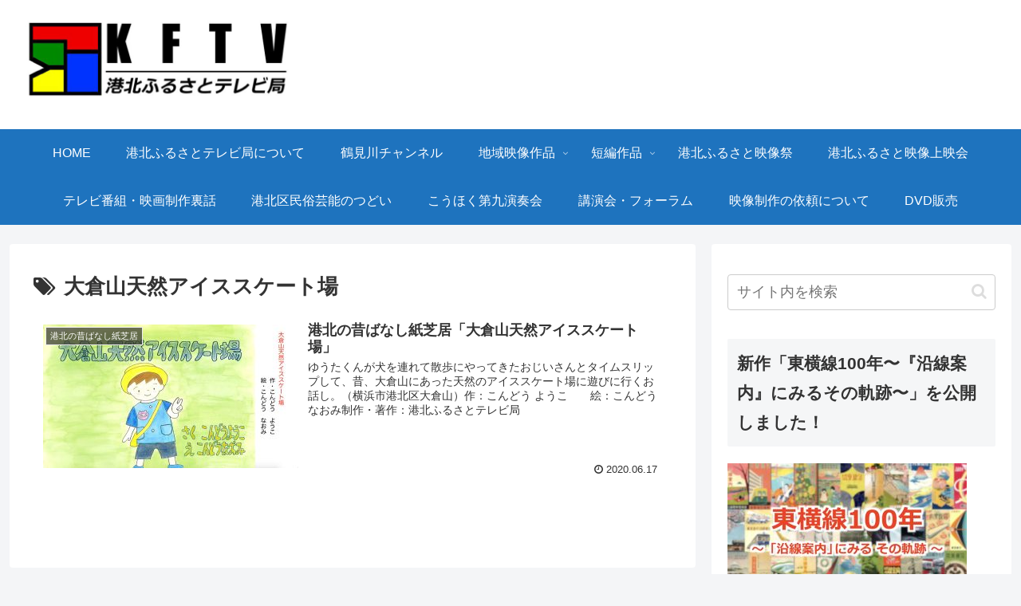

--- FILE ---
content_type: text/html; charset=UTF-8
request_url: https://kohoku-furusato-tv.org/tag/%E5%A4%A7%E5%80%89%E5%B1%B1%E5%A4%A9%E7%84%B6%E3%82%A2%E3%82%A4%E3%82%B9%E3%82%B9%E3%82%B1%E3%83%BC%E3%83%88%E5%A0%B4/
body_size: 16999
content:
<!doctype html>
<html lang="ja">

<head>
<meta charset="utf-8">
<meta http-equiv="X-UA-Compatible" content="IE=edge">
<meta name="viewport" content="width=device-width, initial-scale=1.0, viewport-fit=cover"/>

  
  <!-- preconnect dns-prefetch -->
<link rel="preconnect dns-prefetch" href="//www.googletagmanager.com">
<link rel="preconnect dns-prefetch" href="//www.google-analytics.com">
<link rel="preconnect dns-prefetch" href="//ajax.googleapis.com">
<link rel="preconnect dns-prefetch" href="//cdnjs.cloudflare.com">
<link rel="preconnect dns-prefetch" href="//pagead2.googlesyndication.com">
<link rel="preconnect dns-prefetch" href="//googleads.g.doubleclick.net">
<link rel="preconnect dns-prefetch" href="//tpc.googlesyndication.com">
<link rel="preconnect dns-prefetch" href="//ad.doubleclick.net">
<link rel="preconnect dns-prefetch" href="//www.gstatic.com">
<link rel="preconnect dns-prefetch" href="//cse.google.com">
<link rel="preconnect dns-prefetch" href="//fonts.gstatic.com">
<link rel="preconnect dns-prefetch" href="//fonts.googleapis.com">
<link rel="preconnect dns-prefetch" href="//cms.quantserve.com">
<link rel="preconnect dns-prefetch" href="//secure.gravatar.com">
<link rel="preconnect dns-prefetch" href="//cdn.syndication.twimg.com">
<link rel="preconnect dns-prefetch" href="//cdn.jsdelivr.net">
<link rel="preconnect dns-prefetch" href="//images-fe.ssl-images-amazon.com">
<link rel="preconnect dns-prefetch" href="//completion.amazon.com">
<link rel="preconnect dns-prefetch" href="//m.media-amazon.com">
<link rel="preconnect dns-prefetch" href="//i.moshimo.com">
<link rel="preconnect dns-prefetch" href="//aml.valuecommerce.com">
<link rel="preconnect dns-prefetch" href="//dalc.valuecommerce.com">
<link rel="preconnect dns-prefetch" href="//dalb.valuecommerce.com">
<title>大倉山天然アイススケート場  |  港北ふるさとテレビ局</title>

<!-- OGP -->
<meta property="og:type" content="website">
<meta property="og:description" content="「大倉山天然アイススケート場」の記事一覧です。">
<meta property="og:title" content="大倉山天然アイススケート場">
<meta property="og:url" content="https://kohoku-furusato-tv.org/tag/%E5%A4%A7%E5%80%89%E5%B1%B1%E5%A4%A9%E7%84%B6%E3%82%A2%E3%82%A4%E3%82%B9%E3%82%B9%E3%82%B1%E3%83%BC%E3%83%88%E5%A0%B4/">
<meta property="og:image" content="https://kohoku-yokohama.jp/kf/wp-content/themes/cocoon-master/screenshot.jpg">
<meta property="og:site_name" content="港北ふるさとテレビ局">
<meta property="og:locale" content="ja_JP">
<meta property="article:published_time" content="2020-06-17T19:25:09+09:00" />
<meta property="article:modified_time" content="2020-06-17T19:25:09+09:00" />
<meta property="article:section" content="港北の昔ばなし紙芝居">
<meta property="article:section" content="短編作品">
<meta property="article:tag" content="たまてばこ">
<meta property="article:tag" content="むかし話">
<meta property="article:tag" content="大倉山">
<meta property="article:tag" content="大倉山天然アイススケート場">
<meta property="article:tag" content="大倉精神文化研究所">
<meta property="article:tag" content="昔ばなし">
<meta property="article:tag" content="昔話">
<meta property="article:tag" content="港北">
<meta property="article:tag" content="港北ふるさとテレビ局">
<meta property="article:tag" content="港北区">
<meta property="article:tag" content="港北図書館">
<meta property="article:tag" content="紙芝居">
<!-- /OGP -->

<!-- Twitter Card -->
<meta name="twitter:card" content="summary_large_image">
<meta property="twitter:description" content="「大倉山天然アイススケート場」の記事一覧です。">
<meta property="twitter:title" content="大倉山天然アイススケート場">
<meta property="twitter:url" content="https://kohoku-furusato-tv.org/tag/%E5%A4%A7%E5%80%89%E5%B1%B1%E5%A4%A9%E7%84%B6%E3%82%A2%E3%82%A4%E3%82%B9%E3%82%B9%E3%82%B1%E3%83%BC%E3%83%88%E5%A0%B4/">
<meta name="twitter:image" content="https://kohoku-yokohama.jp/kf/wp-content/themes/cocoon-master/screenshot.jpg">
<meta name="twitter:domain" content="kohoku-furusato-tv.org">
<meta name="twitter:creator" content="@KFTV_Yokohama">
<meta name="twitter:site" content="@KFTV_Yokohama">
<!-- /Twitter Card -->
<link rel='dns-prefetch' href='//ajax.googleapis.com' />
<link rel='dns-prefetch' href='//cdnjs.cloudflare.com' />
<link rel='dns-prefetch' href='//s.w.org' />
<link rel="alternate" type="application/rss+xml" title="港北ふるさとテレビ局 &raquo; フィード" href="https://kohoku-furusato-tv.org/feed/" />
<link rel="alternate" type="application/rss+xml" title="港北ふるさとテレビ局 &raquo; コメントフィード" href="https://kohoku-furusato-tv.org/comments/feed/" />
<link rel="alternate" type="application/rss+xml" title="港北ふるさとテレビ局 &raquo; 大倉山天然アイススケート場 タグのフィード" href="https://kohoku-furusato-tv.org/tag/%e5%a4%a7%e5%80%89%e5%b1%b1%e5%a4%a9%e7%84%b6%e3%82%a2%e3%82%a4%e3%82%b9%e3%82%b9%e3%82%b1%e3%83%bc%e3%83%88%e5%a0%b4/feed/" />
<link rel='stylesheet' id='cocoon-style-css'  href='https://kohoku-furusato-tv.org/wp-content/themes/cocoon-master/style.css?ver=5.4.18&#038;fver=20200617061948' media='all' />
<style id='cocoon-style-inline-css'>
@media screen and (max-width:480px){.page-body,.menu-content{font-size:16px}}#header-container .navi,#navi .navi-in>.menu-header .sub-menu{background-color:#1e73be}#navi .navi-in a,#navi .navi-in a:hover{color:#fff}#navi .navi-in a,#navi .navi-in a:hover{color:#fff}#navi .navi-in a:hover{background-color:rgba(255,255,255,.2)}.main{width:860px}.sidebar{width:376px}@media screen and (max-width:1260px){.wrap{width:auto}.main,.sidebar,.sidebar-left .main,.sidebar-left .sidebar{margin:0 .5%}.main{width:67%}.sidebar{padding:10px;width:30%}.entry-card-thumb{width:38%}.entry-card-content{margin-left:40%}}.toc-checkbox{display:none}.toc-content{visibility:hidden;height:0;opacity:.2;transition:all .5s ease-out}.toc-checkbox:checked~.toc-content{visibility:visible;padding-top:.6em;height:100%;opacity:1}.toc-title::after{content:'[開く]';margin-left:.5em;cursor:pointer;font-size:.8em}.toc-title:hover::after{text-decoration:underline}.toc-checkbox:checked+.toc-title::after{content:'[閉じる]'}#respond{display:none}#navi .navi-in>ul>li{width:auto}#navi .navi-in>ul>li>a{padding:0 1.4em}.entry-content>*,.demo .entry-content p{line-height:1.8}.entry-content>*,.demo .entry-content p{margin-top:1.4em;margin-bottom:1.4em}.entry-content>.micro-top{margin-bottom:-1.54em}.entry-content>.micro-balloon{margin-bottom:-1.12em}.entry-content>.micro-bottom{margin-top:-1.54em}.entry-content>.micro-bottom.micro-balloon{margin-top:-1.12em;margin-bottom:1.4em}.blank-box.bb-key-color{border-color:#19448e}.iic-key-color li::before{color:#19448e}.blank-box.bb-tab.bb-key-color::before{background-color:#19448e}.tb-key-color .toggle-button{border:1px solid #19448e;background:#19448e;color:#fff}.tb-key-color .toggle-button::before{color:#ccc}.tb-key-color .toggle-checkbox:checked~.toggle-content{border-color:#19448e}.cb-key-color.caption-box{border-color:#19448e}.cb-key-color .caption-box-label{background-color:#19448e;color:#fff}.tcb-key-color .tab-caption-box-label{background-color:#19448e;color:#fff}.tcb-key-color .tab-caption-box-content{border-color:#19448e}.lb-key-color .label-box-content{border-color:#19448e}.mc-key-color{background-color:#19448e;color:#fff;border:0}.mc-key-color.micro-bottom::after{border-bottom-color:#19448e;border-top-color:transparent}.mc-key-color::before{border-top-color:transparent;border-bottom-color:transparent}.mc-key-color::after{border-top-color:#19448e}.btn-key-color,.btn-wrap.btn-wrap-key-color>a{background-color:#19448e}.has-text-color.has-key-color-color{color:#19448e}.has-background.has-key-color-background-color{background-color:#19448e}.article.page-body,body#tinymce.wp-editor{background-color:#fff}.article.page-body,.editor-post-title__block .editor-post-title__input,body#tinymce.wp-editor{color:#333}.body .has-key-color-background-color{background-color:#19448e}.body .has-key-color-color{color:#19448e}.body .has-key-color-border-color{border-color:#19448e}.btn-wrap.has-key-color-background-color>a{background-color:#19448e}.btn-wrap.has-key-color-color>a{color:#19448e}.btn-wrap.has-key-color-border-color>a{border-color:#19448e}.bb-tab.has-key-color-border-color .bb-label{background-color:#19448e}.toggle-wrap.has-key-color-border-color .toggle-button{background-color:#19448e}.toggle-wrap.has-key-color-border-color .toggle-button,.toggle-wrap.has-key-color-border-color .toggle-content{border-color:#19448e}.iconlist-box.has-key-color-icon-color li::before{color:#19448e}.micro-balloon.has-key-color-background-color{background-color:#19448e;border-color:transparent}.micro-balloon.has-key-color-background-color.micro-bottom::after{border-bottom-color:#19448e;border-top-color:transparent}.micro-balloon.has-key-color-background-color::before{border-top-color:transparent;border-bottom-color:transparent}.micro-balloon.has-key-color-background-color::after{border-top-color:#19448e}.micro-balloon.has-border-color.has-key-color-border-color{border-color:#19448e}.micro-balloon.micro-top.has-key-color-border-color::before{border-top-color:#19448e}.micro-balloon.micro-bottom.has-key-color-border-color::before{border-bottom-color:#19448e}.caption-box.has-key-color-border-color .box-label{background-color:#19448e}.tab-caption-box.has-key-color-border-color .box-label{background-color:#19448e}.tab-caption-box.has-key-color-border-color .box-content{border-color:#19448e}.tab-caption-box.has-key-color-background-color .box-content{background-color:#19448e}.label-box.has-key-color-border-color .box-content{border-color:#19448e}.label-box.has-key-color-background-color .box-content{background-color:#19448e}.sbp-l .speech-balloon.has-key-color-border-color::before{border-right-color:#19448e}.sbp-r .speech-balloon.has-key-color-border-color::before{border-left-color:#19448e}.sbp-l .speech-balloon.has-key-color-background-color::after{border-right-color:#19448e}.sbp-r .speech-balloon.has-key-color-background-color::after{border-left-color:#19448e}.sbs-line.sbp-r .speech-balloon.has-key-color-background-color{background-color:#19448e}.sbs-line.sbp-r .speech-balloon.has-key-color-border-color{border-color:#19448e}.speech-wrap.sbs-think .speech-balloon.has-key-color-border-color::before,.speech-wrap.sbs-think .speech-balloon.has-key-color-border-color::after{border-color:#19448e}.sbs-think .speech-balloon.has-key-color-background-color::before,.sbs-think .speech-balloon.has-key-color-background-color::after{background-color:#19448e}.timeline-box.has-key-color-point-color .timeline-item::before{background-color:#19448e}.body .has-red-background-color{background-color:#e60033}.body .has-red-color{color:#e60033}.body .has-red-border-color{border-color:#e60033}.btn-wrap.has-red-background-color>a{background-color:#e60033}.btn-wrap.has-red-color>a{color:#e60033}.btn-wrap.has-red-border-color>a{border-color:#e60033}.bb-tab.has-red-border-color .bb-label{background-color:#e60033}.toggle-wrap.has-red-border-color .toggle-button{background-color:#e60033}.toggle-wrap.has-red-border-color .toggle-button,.toggle-wrap.has-red-border-color .toggle-content{border-color:#e60033}.iconlist-box.has-red-icon-color li::before{color:#e60033}.micro-balloon.has-red-background-color{background-color:#e60033;border-color:transparent}.micro-balloon.has-red-background-color.micro-bottom::after{border-bottom-color:#e60033;border-top-color:transparent}.micro-balloon.has-red-background-color::before{border-top-color:transparent;border-bottom-color:transparent}.micro-balloon.has-red-background-color::after{border-top-color:#e60033}.micro-balloon.has-border-color.has-red-border-color{border-color:#e60033}.micro-balloon.micro-top.has-red-border-color::before{border-top-color:#e60033}.micro-balloon.micro-bottom.has-red-border-color::before{border-bottom-color:#e60033}.caption-box.has-red-border-color .box-label{background-color:#e60033}.tab-caption-box.has-red-border-color .box-label{background-color:#e60033}.tab-caption-box.has-red-border-color .box-content{border-color:#e60033}.tab-caption-box.has-red-background-color .box-content{background-color:#e60033}.label-box.has-red-border-color .box-content{border-color:#e60033}.label-box.has-red-background-color .box-content{background-color:#e60033}.sbp-l .speech-balloon.has-red-border-color::before{border-right-color:#e60033}.sbp-r .speech-balloon.has-red-border-color::before{border-left-color:#e60033}.sbp-l .speech-balloon.has-red-background-color::after{border-right-color:#e60033}.sbp-r .speech-balloon.has-red-background-color::after{border-left-color:#e60033}.sbs-line.sbp-r .speech-balloon.has-red-background-color{background-color:#e60033}.sbs-line.sbp-r .speech-balloon.has-red-border-color{border-color:#e60033}.speech-wrap.sbs-think .speech-balloon.has-red-border-color::before,.speech-wrap.sbs-think .speech-balloon.has-red-border-color::after{border-color:#e60033}.sbs-think .speech-balloon.has-red-background-color::before,.sbs-think .speech-balloon.has-red-background-color::after{background-color:#e60033}.timeline-box.has-red-point-color .timeline-item::before{background-color:#e60033}.body .has-pink-background-color{background-color:#e95295}.body .has-pink-color{color:#e95295}.body .has-pink-border-color{border-color:#e95295}.btn-wrap.has-pink-background-color>a{background-color:#e95295}.btn-wrap.has-pink-color>a{color:#e95295}.btn-wrap.has-pink-border-color>a{border-color:#e95295}.bb-tab.has-pink-border-color .bb-label{background-color:#e95295}.toggle-wrap.has-pink-border-color .toggle-button{background-color:#e95295}.toggle-wrap.has-pink-border-color .toggle-button,.toggle-wrap.has-pink-border-color .toggle-content{border-color:#e95295}.iconlist-box.has-pink-icon-color li::before{color:#e95295}.micro-balloon.has-pink-background-color{background-color:#e95295;border-color:transparent}.micro-balloon.has-pink-background-color.micro-bottom::after{border-bottom-color:#e95295;border-top-color:transparent}.micro-balloon.has-pink-background-color::before{border-top-color:transparent;border-bottom-color:transparent}.micro-balloon.has-pink-background-color::after{border-top-color:#e95295}.micro-balloon.has-border-color.has-pink-border-color{border-color:#e95295}.micro-balloon.micro-top.has-pink-border-color::before{border-top-color:#e95295}.micro-balloon.micro-bottom.has-pink-border-color::before{border-bottom-color:#e95295}.caption-box.has-pink-border-color .box-label{background-color:#e95295}.tab-caption-box.has-pink-border-color .box-label{background-color:#e95295}.tab-caption-box.has-pink-border-color .box-content{border-color:#e95295}.tab-caption-box.has-pink-background-color .box-content{background-color:#e95295}.label-box.has-pink-border-color .box-content{border-color:#e95295}.label-box.has-pink-background-color .box-content{background-color:#e95295}.sbp-l .speech-balloon.has-pink-border-color::before{border-right-color:#e95295}.sbp-r .speech-balloon.has-pink-border-color::before{border-left-color:#e95295}.sbp-l .speech-balloon.has-pink-background-color::after{border-right-color:#e95295}.sbp-r .speech-balloon.has-pink-background-color::after{border-left-color:#e95295}.sbs-line.sbp-r .speech-balloon.has-pink-background-color{background-color:#e95295}.sbs-line.sbp-r .speech-balloon.has-pink-border-color{border-color:#e95295}.speech-wrap.sbs-think .speech-balloon.has-pink-border-color::before,.speech-wrap.sbs-think .speech-balloon.has-pink-border-color::after{border-color:#e95295}.sbs-think .speech-balloon.has-pink-background-color::before,.sbs-think .speech-balloon.has-pink-background-color::after{background-color:#e95295}.timeline-box.has-pink-point-color .timeline-item::before{background-color:#e95295}.body .has-purple-background-color{background-color:#884898}.body .has-purple-color{color:#884898}.body .has-purple-border-color{border-color:#884898}.btn-wrap.has-purple-background-color>a{background-color:#884898}.btn-wrap.has-purple-color>a{color:#884898}.btn-wrap.has-purple-border-color>a{border-color:#884898}.bb-tab.has-purple-border-color .bb-label{background-color:#884898}.toggle-wrap.has-purple-border-color .toggle-button{background-color:#884898}.toggle-wrap.has-purple-border-color .toggle-button,.toggle-wrap.has-purple-border-color .toggle-content{border-color:#884898}.iconlist-box.has-purple-icon-color li::before{color:#884898}.micro-balloon.has-purple-background-color{background-color:#884898;border-color:transparent}.micro-balloon.has-purple-background-color.micro-bottom::after{border-bottom-color:#884898;border-top-color:transparent}.micro-balloon.has-purple-background-color::before{border-top-color:transparent;border-bottom-color:transparent}.micro-balloon.has-purple-background-color::after{border-top-color:#884898}.micro-balloon.has-border-color.has-purple-border-color{border-color:#884898}.micro-balloon.micro-top.has-purple-border-color::before{border-top-color:#884898}.micro-balloon.micro-bottom.has-purple-border-color::before{border-bottom-color:#884898}.caption-box.has-purple-border-color .box-label{background-color:#884898}.tab-caption-box.has-purple-border-color .box-label{background-color:#884898}.tab-caption-box.has-purple-border-color .box-content{border-color:#884898}.tab-caption-box.has-purple-background-color .box-content{background-color:#884898}.label-box.has-purple-border-color .box-content{border-color:#884898}.label-box.has-purple-background-color .box-content{background-color:#884898}.sbp-l .speech-balloon.has-purple-border-color::before{border-right-color:#884898}.sbp-r .speech-balloon.has-purple-border-color::before{border-left-color:#884898}.sbp-l .speech-balloon.has-purple-background-color::after{border-right-color:#884898}.sbp-r .speech-balloon.has-purple-background-color::after{border-left-color:#884898}.sbs-line.sbp-r .speech-balloon.has-purple-background-color{background-color:#884898}.sbs-line.sbp-r .speech-balloon.has-purple-border-color{border-color:#884898}.speech-wrap.sbs-think .speech-balloon.has-purple-border-color::before,.speech-wrap.sbs-think .speech-balloon.has-purple-border-color::after{border-color:#884898}.sbs-think .speech-balloon.has-purple-background-color::before,.sbs-think .speech-balloon.has-purple-background-color::after{background-color:#884898}.timeline-box.has-purple-point-color .timeline-item::before{background-color:#884898}.body .has-deep-background-color{background-color:#55295b}.body .has-deep-color{color:#55295b}.body .has-deep-border-color{border-color:#55295b}.btn-wrap.has-deep-background-color>a{background-color:#55295b}.btn-wrap.has-deep-color>a{color:#55295b}.btn-wrap.has-deep-border-color>a{border-color:#55295b}.bb-tab.has-deep-border-color .bb-label{background-color:#55295b}.toggle-wrap.has-deep-border-color .toggle-button{background-color:#55295b}.toggle-wrap.has-deep-border-color .toggle-button,.toggle-wrap.has-deep-border-color .toggle-content{border-color:#55295b}.iconlist-box.has-deep-icon-color li::before{color:#55295b}.micro-balloon.has-deep-background-color{background-color:#55295b;border-color:transparent}.micro-balloon.has-deep-background-color.micro-bottom::after{border-bottom-color:#55295b;border-top-color:transparent}.micro-balloon.has-deep-background-color::before{border-top-color:transparent;border-bottom-color:transparent}.micro-balloon.has-deep-background-color::after{border-top-color:#55295b}.micro-balloon.has-border-color.has-deep-border-color{border-color:#55295b}.micro-balloon.micro-top.has-deep-border-color::before{border-top-color:#55295b}.micro-balloon.micro-bottom.has-deep-border-color::before{border-bottom-color:#55295b}.caption-box.has-deep-border-color .box-label{background-color:#55295b}.tab-caption-box.has-deep-border-color .box-label{background-color:#55295b}.tab-caption-box.has-deep-border-color .box-content{border-color:#55295b}.tab-caption-box.has-deep-background-color .box-content{background-color:#55295b}.label-box.has-deep-border-color .box-content{border-color:#55295b}.label-box.has-deep-background-color .box-content{background-color:#55295b}.sbp-l .speech-balloon.has-deep-border-color::before{border-right-color:#55295b}.sbp-r .speech-balloon.has-deep-border-color::before{border-left-color:#55295b}.sbp-l .speech-balloon.has-deep-background-color::after{border-right-color:#55295b}.sbp-r .speech-balloon.has-deep-background-color::after{border-left-color:#55295b}.sbs-line.sbp-r .speech-balloon.has-deep-background-color{background-color:#55295b}.sbs-line.sbp-r .speech-balloon.has-deep-border-color{border-color:#55295b}.speech-wrap.sbs-think .speech-balloon.has-deep-border-color::before,.speech-wrap.sbs-think .speech-balloon.has-deep-border-color::after{border-color:#55295b}.sbs-think .speech-balloon.has-deep-background-color::before,.sbs-think .speech-balloon.has-deep-background-color::after{background-color:#55295b}.timeline-box.has-deep-point-color .timeline-item::before{background-color:#55295b}.body .has-indigo-background-color{background-color:#1e50a2}.body .has-indigo-color{color:#1e50a2}.body .has-indigo-border-color{border-color:#1e50a2}.btn-wrap.has-indigo-background-color>a{background-color:#1e50a2}.btn-wrap.has-indigo-color>a{color:#1e50a2}.btn-wrap.has-indigo-border-color>a{border-color:#1e50a2}.bb-tab.has-indigo-border-color .bb-label{background-color:#1e50a2}.toggle-wrap.has-indigo-border-color .toggle-button{background-color:#1e50a2}.toggle-wrap.has-indigo-border-color .toggle-button,.toggle-wrap.has-indigo-border-color .toggle-content{border-color:#1e50a2}.iconlist-box.has-indigo-icon-color li::before{color:#1e50a2}.micro-balloon.has-indigo-background-color{background-color:#1e50a2;border-color:transparent}.micro-balloon.has-indigo-background-color.micro-bottom::after{border-bottom-color:#1e50a2;border-top-color:transparent}.micro-balloon.has-indigo-background-color::before{border-top-color:transparent;border-bottom-color:transparent}.micro-balloon.has-indigo-background-color::after{border-top-color:#1e50a2}.micro-balloon.has-border-color.has-indigo-border-color{border-color:#1e50a2}.micro-balloon.micro-top.has-indigo-border-color::before{border-top-color:#1e50a2}.micro-balloon.micro-bottom.has-indigo-border-color::before{border-bottom-color:#1e50a2}.caption-box.has-indigo-border-color .box-label{background-color:#1e50a2}.tab-caption-box.has-indigo-border-color .box-label{background-color:#1e50a2}.tab-caption-box.has-indigo-border-color .box-content{border-color:#1e50a2}.tab-caption-box.has-indigo-background-color .box-content{background-color:#1e50a2}.label-box.has-indigo-border-color .box-content{border-color:#1e50a2}.label-box.has-indigo-background-color .box-content{background-color:#1e50a2}.sbp-l .speech-balloon.has-indigo-border-color::before{border-right-color:#1e50a2}.sbp-r .speech-balloon.has-indigo-border-color::before{border-left-color:#1e50a2}.sbp-l .speech-balloon.has-indigo-background-color::after{border-right-color:#1e50a2}.sbp-r .speech-balloon.has-indigo-background-color::after{border-left-color:#1e50a2}.sbs-line.sbp-r .speech-balloon.has-indigo-background-color{background-color:#1e50a2}.sbs-line.sbp-r .speech-balloon.has-indigo-border-color{border-color:#1e50a2}.speech-wrap.sbs-think .speech-balloon.has-indigo-border-color::before,.speech-wrap.sbs-think .speech-balloon.has-indigo-border-color::after{border-color:#1e50a2}.sbs-think .speech-balloon.has-indigo-background-color::before,.sbs-think .speech-balloon.has-indigo-background-color::after{background-color:#1e50a2}.timeline-box.has-indigo-point-color .timeline-item::before{background-color:#1e50a2}.body .has-blue-background-color{background-color:#0095d9}.body .has-blue-color{color:#0095d9}.body .has-blue-border-color{border-color:#0095d9}.btn-wrap.has-blue-background-color>a{background-color:#0095d9}.btn-wrap.has-blue-color>a{color:#0095d9}.btn-wrap.has-blue-border-color>a{border-color:#0095d9}.bb-tab.has-blue-border-color .bb-label{background-color:#0095d9}.toggle-wrap.has-blue-border-color .toggle-button{background-color:#0095d9}.toggle-wrap.has-blue-border-color .toggle-button,.toggle-wrap.has-blue-border-color .toggle-content{border-color:#0095d9}.iconlist-box.has-blue-icon-color li::before{color:#0095d9}.micro-balloon.has-blue-background-color{background-color:#0095d9;border-color:transparent}.micro-balloon.has-blue-background-color.micro-bottom::after{border-bottom-color:#0095d9;border-top-color:transparent}.micro-balloon.has-blue-background-color::before{border-top-color:transparent;border-bottom-color:transparent}.micro-balloon.has-blue-background-color::after{border-top-color:#0095d9}.micro-balloon.has-border-color.has-blue-border-color{border-color:#0095d9}.micro-balloon.micro-top.has-blue-border-color::before{border-top-color:#0095d9}.micro-balloon.micro-bottom.has-blue-border-color::before{border-bottom-color:#0095d9}.caption-box.has-blue-border-color .box-label{background-color:#0095d9}.tab-caption-box.has-blue-border-color .box-label{background-color:#0095d9}.tab-caption-box.has-blue-border-color .box-content{border-color:#0095d9}.tab-caption-box.has-blue-background-color .box-content{background-color:#0095d9}.label-box.has-blue-border-color .box-content{border-color:#0095d9}.label-box.has-blue-background-color .box-content{background-color:#0095d9}.sbp-l .speech-balloon.has-blue-border-color::before{border-right-color:#0095d9}.sbp-r .speech-balloon.has-blue-border-color::before{border-left-color:#0095d9}.sbp-l .speech-balloon.has-blue-background-color::after{border-right-color:#0095d9}.sbp-r .speech-balloon.has-blue-background-color::after{border-left-color:#0095d9}.sbs-line.sbp-r .speech-balloon.has-blue-background-color{background-color:#0095d9}.sbs-line.sbp-r .speech-balloon.has-blue-border-color{border-color:#0095d9}.speech-wrap.sbs-think .speech-balloon.has-blue-border-color::before,.speech-wrap.sbs-think .speech-balloon.has-blue-border-color::after{border-color:#0095d9}.sbs-think .speech-balloon.has-blue-background-color::before,.sbs-think .speech-balloon.has-blue-background-color::after{background-color:#0095d9}.timeline-box.has-blue-point-color .timeline-item::before{background-color:#0095d9}.body .has-light-blue-background-color{background-color:#2ca9e1}.body .has-light-blue-color{color:#2ca9e1}.body .has-light-blue-border-color{border-color:#2ca9e1}.btn-wrap.has-light-blue-background-color>a{background-color:#2ca9e1}.btn-wrap.has-light-blue-color>a{color:#2ca9e1}.btn-wrap.has-light-blue-border-color>a{border-color:#2ca9e1}.bb-tab.has-light-blue-border-color .bb-label{background-color:#2ca9e1}.toggle-wrap.has-light-blue-border-color .toggle-button{background-color:#2ca9e1}.toggle-wrap.has-light-blue-border-color .toggle-button,.toggle-wrap.has-light-blue-border-color .toggle-content{border-color:#2ca9e1}.iconlist-box.has-light-blue-icon-color li::before{color:#2ca9e1}.micro-balloon.has-light-blue-background-color{background-color:#2ca9e1;border-color:transparent}.micro-balloon.has-light-blue-background-color.micro-bottom::after{border-bottom-color:#2ca9e1;border-top-color:transparent}.micro-balloon.has-light-blue-background-color::before{border-top-color:transparent;border-bottom-color:transparent}.micro-balloon.has-light-blue-background-color::after{border-top-color:#2ca9e1}.micro-balloon.has-border-color.has-light-blue-border-color{border-color:#2ca9e1}.micro-balloon.micro-top.has-light-blue-border-color::before{border-top-color:#2ca9e1}.micro-balloon.micro-bottom.has-light-blue-border-color::before{border-bottom-color:#2ca9e1}.caption-box.has-light-blue-border-color .box-label{background-color:#2ca9e1}.tab-caption-box.has-light-blue-border-color .box-label{background-color:#2ca9e1}.tab-caption-box.has-light-blue-border-color .box-content{border-color:#2ca9e1}.tab-caption-box.has-light-blue-background-color .box-content{background-color:#2ca9e1}.label-box.has-light-blue-border-color .box-content{border-color:#2ca9e1}.label-box.has-light-blue-background-color .box-content{background-color:#2ca9e1}.sbp-l .speech-balloon.has-light-blue-border-color::before{border-right-color:#2ca9e1}.sbp-r .speech-balloon.has-light-blue-border-color::before{border-left-color:#2ca9e1}.sbp-l .speech-balloon.has-light-blue-background-color::after{border-right-color:#2ca9e1}.sbp-r .speech-balloon.has-light-blue-background-color::after{border-left-color:#2ca9e1}.sbs-line.sbp-r .speech-balloon.has-light-blue-background-color{background-color:#2ca9e1}.sbs-line.sbp-r .speech-balloon.has-light-blue-border-color{border-color:#2ca9e1}.speech-wrap.sbs-think .speech-balloon.has-light-blue-border-color::before,.speech-wrap.sbs-think .speech-balloon.has-light-blue-border-color::after{border-color:#2ca9e1}.sbs-think .speech-balloon.has-light-blue-background-color::before,.sbs-think .speech-balloon.has-light-blue-background-color::after{background-color:#2ca9e1}.timeline-box.has-light-blue-point-color .timeline-item::before{background-color:#2ca9e1}.body .has-cyan-background-color{background-color:#00a3af}.body .has-cyan-color{color:#00a3af}.body .has-cyan-border-color{border-color:#00a3af}.btn-wrap.has-cyan-background-color>a{background-color:#00a3af}.btn-wrap.has-cyan-color>a{color:#00a3af}.btn-wrap.has-cyan-border-color>a{border-color:#00a3af}.bb-tab.has-cyan-border-color .bb-label{background-color:#00a3af}.toggle-wrap.has-cyan-border-color .toggle-button{background-color:#00a3af}.toggle-wrap.has-cyan-border-color .toggle-button,.toggle-wrap.has-cyan-border-color .toggle-content{border-color:#00a3af}.iconlist-box.has-cyan-icon-color li::before{color:#00a3af}.micro-balloon.has-cyan-background-color{background-color:#00a3af;border-color:transparent}.micro-balloon.has-cyan-background-color.micro-bottom::after{border-bottom-color:#00a3af;border-top-color:transparent}.micro-balloon.has-cyan-background-color::before{border-top-color:transparent;border-bottom-color:transparent}.micro-balloon.has-cyan-background-color::after{border-top-color:#00a3af}.micro-balloon.has-border-color.has-cyan-border-color{border-color:#00a3af}.micro-balloon.micro-top.has-cyan-border-color::before{border-top-color:#00a3af}.micro-balloon.micro-bottom.has-cyan-border-color::before{border-bottom-color:#00a3af}.caption-box.has-cyan-border-color .box-label{background-color:#00a3af}.tab-caption-box.has-cyan-border-color .box-label{background-color:#00a3af}.tab-caption-box.has-cyan-border-color .box-content{border-color:#00a3af}.tab-caption-box.has-cyan-background-color .box-content{background-color:#00a3af}.label-box.has-cyan-border-color .box-content{border-color:#00a3af}.label-box.has-cyan-background-color .box-content{background-color:#00a3af}.sbp-l .speech-balloon.has-cyan-border-color::before{border-right-color:#00a3af}.sbp-r .speech-balloon.has-cyan-border-color::before{border-left-color:#00a3af}.sbp-l .speech-balloon.has-cyan-background-color::after{border-right-color:#00a3af}.sbp-r .speech-balloon.has-cyan-background-color::after{border-left-color:#00a3af}.sbs-line.sbp-r .speech-balloon.has-cyan-background-color{background-color:#00a3af}.sbs-line.sbp-r .speech-balloon.has-cyan-border-color{border-color:#00a3af}.speech-wrap.sbs-think .speech-balloon.has-cyan-border-color::before,.speech-wrap.sbs-think .speech-balloon.has-cyan-border-color::after{border-color:#00a3af}.sbs-think .speech-balloon.has-cyan-background-color::before,.sbs-think .speech-balloon.has-cyan-background-color::after{background-color:#00a3af}.timeline-box.has-cyan-point-color .timeline-item::before{background-color:#00a3af}.body .has-teal-background-color{background-color:#007b43}.body .has-teal-color{color:#007b43}.body .has-teal-border-color{border-color:#007b43}.btn-wrap.has-teal-background-color>a{background-color:#007b43}.btn-wrap.has-teal-color>a{color:#007b43}.btn-wrap.has-teal-border-color>a{border-color:#007b43}.bb-tab.has-teal-border-color .bb-label{background-color:#007b43}.toggle-wrap.has-teal-border-color .toggle-button{background-color:#007b43}.toggle-wrap.has-teal-border-color .toggle-button,.toggle-wrap.has-teal-border-color .toggle-content{border-color:#007b43}.iconlist-box.has-teal-icon-color li::before{color:#007b43}.micro-balloon.has-teal-background-color{background-color:#007b43;border-color:transparent}.micro-balloon.has-teal-background-color.micro-bottom::after{border-bottom-color:#007b43;border-top-color:transparent}.micro-balloon.has-teal-background-color::before{border-top-color:transparent;border-bottom-color:transparent}.micro-balloon.has-teal-background-color::after{border-top-color:#007b43}.micro-balloon.has-border-color.has-teal-border-color{border-color:#007b43}.micro-balloon.micro-top.has-teal-border-color::before{border-top-color:#007b43}.micro-balloon.micro-bottom.has-teal-border-color::before{border-bottom-color:#007b43}.caption-box.has-teal-border-color .box-label{background-color:#007b43}.tab-caption-box.has-teal-border-color .box-label{background-color:#007b43}.tab-caption-box.has-teal-border-color .box-content{border-color:#007b43}.tab-caption-box.has-teal-background-color .box-content{background-color:#007b43}.label-box.has-teal-border-color .box-content{border-color:#007b43}.label-box.has-teal-background-color .box-content{background-color:#007b43}.sbp-l .speech-balloon.has-teal-border-color::before{border-right-color:#007b43}.sbp-r .speech-balloon.has-teal-border-color::before{border-left-color:#007b43}.sbp-l .speech-balloon.has-teal-background-color::after{border-right-color:#007b43}.sbp-r .speech-balloon.has-teal-background-color::after{border-left-color:#007b43}.sbs-line.sbp-r .speech-balloon.has-teal-background-color{background-color:#007b43}.sbs-line.sbp-r .speech-balloon.has-teal-border-color{border-color:#007b43}.speech-wrap.sbs-think .speech-balloon.has-teal-border-color::before,.speech-wrap.sbs-think .speech-balloon.has-teal-border-color::after{border-color:#007b43}.sbs-think .speech-balloon.has-teal-background-color::before,.sbs-think .speech-balloon.has-teal-background-color::after{background-color:#007b43}.timeline-box.has-teal-point-color .timeline-item::before{background-color:#007b43}.body .has-green-background-color{background-color:#3eb370}.body .has-green-color{color:#3eb370}.body .has-green-border-color{border-color:#3eb370}.btn-wrap.has-green-background-color>a{background-color:#3eb370}.btn-wrap.has-green-color>a{color:#3eb370}.btn-wrap.has-green-border-color>a{border-color:#3eb370}.bb-tab.has-green-border-color .bb-label{background-color:#3eb370}.toggle-wrap.has-green-border-color .toggle-button{background-color:#3eb370}.toggle-wrap.has-green-border-color .toggle-button,.toggle-wrap.has-green-border-color .toggle-content{border-color:#3eb370}.iconlist-box.has-green-icon-color li::before{color:#3eb370}.micro-balloon.has-green-background-color{background-color:#3eb370;border-color:transparent}.micro-balloon.has-green-background-color.micro-bottom::after{border-bottom-color:#3eb370;border-top-color:transparent}.micro-balloon.has-green-background-color::before{border-top-color:transparent;border-bottom-color:transparent}.micro-balloon.has-green-background-color::after{border-top-color:#3eb370}.micro-balloon.has-border-color.has-green-border-color{border-color:#3eb370}.micro-balloon.micro-top.has-green-border-color::before{border-top-color:#3eb370}.micro-balloon.micro-bottom.has-green-border-color::before{border-bottom-color:#3eb370}.caption-box.has-green-border-color .box-label{background-color:#3eb370}.tab-caption-box.has-green-border-color .box-label{background-color:#3eb370}.tab-caption-box.has-green-border-color .box-content{border-color:#3eb370}.tab-caption-box.has-green-background-color .box-content{background-color:#3eb370}.label-box.has-green-border-color .box-content{border-color:#3eb370}.label-box.has-green-background-color .box-content{background-color:#3eb370}.sbp-l .speech-balloon.has-green-border-color::before{border-right-color:#3eb370}.sbp-r .speech-balloon.has-green-border-color::before{border-left-color:#3eb370}.sbp-l .speech-balloon.has-green-background-color::after{border-right-color:#3eb370}.sbp-r .speech-balloon.has-green-background-color::after{border-left-color:#3eb370}.sbs-line.sbp-r .speech-balloon.has-green-background-color{background-color:#3eb370}.sbs-line.sbp-r .speech-balloon.has-green-border-color{border-color:#3eb370}.speech-wrap.sbs-think .speech-balloon.has-green-border-color::before,.speech-wrap.sbs-think .speech-balloon.has-green-border-color::after{border-color:#3eb370}.sbs-think .speech-balloon.has-green-background-color::before,.sbs-think .speech-balloon.has-green-background-color::after{background-color:#3eb370}.timeline-box.has-green-point-color .timeline-item::before{background-color:#3eb370}.body .has-light-green-background-color{background-color:#8bc34a}.body .has-light-green-color{color:#8bc34a}.body .has-light-green-border-color{border-color:#8bc34a}.btn-wrap.has-light-green-background-color>a{background-color:#8bc34a}.btn-wrap.has-light-green-color>a{color:#8bc34a}.btn-wrap.has-light-green-border-color>a{border-color:#8bc34a}.bb-tab.has-light-green-border-color .bb-label{background-color:#8bc34a}.toggle-wrap.has-light-green-border-color .toggle-button{background-color:#8bc34a}.toggle-wrap.has-light-green-border-color .toggle-button,.toggle-wrap.has-light-green-border-color .toggle-content{border-color:#8bc34a}.iconlist-box.has-light-green-icon-color li::before{color:#8bc34a}.micro-balloon.has-light-green-background-color{background-color:#8bc34a;border-color:transparent}.micro-balloon.has-light-green-background-color.micro-bottom::after{border-bottom-color:#8bc34a;border-top-color:transparent}.micro-balloon.has-light-green-background-color::before{border-top-color:transparent;border-bottom-color:transparent}.micro-balloon.has-light-green-background-color::after{border-top-color:#8bc34a}.micro-balloon.has-border-color.has-light-green-border-color{border-color:#8bc34a}.micro-balloon.micro-top.has-light-green-border-color::before{border-top-color:#8bc34a}.micro-balloon.micro-bottom.has-light-green-border-color::before{border-bottom-color:#8bc34a}.caption-box.has-light-green-border-color .box-label{background-color:#8bc34a}.tab-caption-box.has-light-green-border-color .box-label{background-color:#8bc34a}.tab-caption-box.has-light-green-border-color .box-content{border-color:#8bc34a}.tab-caption-box.has-light-green-background-color .box-content{background-color:#8bc34a}.label-box.has-light-green-border-color .box-content{border-color:#8bc34a}.label-box.has-light-green-background-color .box-content{background-color:#8bc34a}.sbp-l .speech-balloon.has-light-green-border-color::before{border-right-color:#8bc34a}.sbp-r .speech-balloon.has-light-green-border-color::before{border-left-color:#8bc34a}.sbp-l .speech-balloon.has-light-green-background-color::after{border-right-color:#8bc34a}.sbp-r .speech-balloon.has-light-green-background-color::after{border-left-color:#8bc34a}.sbs-line.sbp-r .speech-balloon.has-light-green-background-color{background-color:#8bc34a}.sbs-line.sbp-r .speech-balloon.has-light-green-border-color{border-color:#8bc34a}.speech-wrap.sbs-think .speech-balloon.has-light-green-border-color::before,.speech-wrap.sbs-think .speech-balloon.has-light-green-border-color::after{border-color:#8bc34a}.sbs-think .speech-balloon.has-light-green-background-color::before,.sbs-think .speech-balloon.has-light-green-background-color::after{background-color:#8bc34a}.timeline-box.has-light-green-point-color .timeline-item::before{background-color:#8bc34a}.body .has-lime-background-color{background-color:#c3d825}.body .has-lime-color{color:#c3d825}.body .has-lime-border-color{border-color:#c3d825}.btn-wrap.has-lime-background-color>a{background-color:#c3d825}.btn-wrap.has-lime-color>a{color:#c3d825}.btn-wrap.has-lime-border-color>a{border-color:#c3d825}.bb-tab.has-lime-border-color .bb-label{background-color:#c3d825}.toggle-wrap.has-lime-border-color .toggle-button{background-color:#c3d825}.toggle-wrap.has-lime-border-color .toggle-button,.toggle-wrap.has-lime-border-color .toggle-content{border-color:#c3d825}.iconlist-box.has-lime-icon-color li::before{color:#c3d825}.micro-balloon.has-lime-background-color{background-color:#c3d825;border-color:transparent}.micro-balloon.has-lime-background-color.micro-bottom::after{border-bottom-color:#c3d825;border-top-color:transparent}.micro-balloon.has-lime-background-color::before{border-top-color:transparent;border-bottom-color:transparent}.micro-balloon.has-lime-background-color::after{border-top-color:#c3d825}.micro-balloon.has-border-color.has-lime-border-color{border-color:#c3d825}.micro-balloon.micro-top.has-lime-border-color::before{border-top-color:#c3d825}.micro-balloon.micro-bottom.has-lime-border-color::before{border-bottom-color:#c3d825}.caption-box.has-lime-border-color .box-label{background-color:#c3d825}.tab-caption-box.has-lime-border-color .box-label{background-color:#c3d825}.tab-caption-box.has-lime-border-color .box-content{border-color:#c3d825}.tab-caption-box.has-lime-background-color .box-content{background-color:#c3d825}.label-box.has-lime-border-color .box-content{border-color:#c3d825}.label-box.has-lime-background-color .box-content{background-color:#c3d825}.sbp-l .speech-balloon.has-lime-border-color::before{border-right-color:#c3d825}.sbp-r .speech-balloon.has-lime-border-color::before{border-left-color:#c3d825}.sbp-l .speech-balloon.has-lime-background-color::after{border-right-color:#c3d825}.sbp-r .speech-balloon.has-lime-background-color::after{border-left-color:#c3d825}.sbs-line.sbp-r .speech-balloon.has-lime-background-color{background-color:#c3d825}.sbs-line.sbp-r .speech-balloon.has-lime-border-color{border-color:#c3d825}.speech-wrap.sbs-think .speech-balloon.has-lime-border-color::before,.speech-wrap.sbs-think .speech-balloon.has-lime-border-color::after{border-color:#c3d825}.sbs-think .speech-balloon.has-lime-background-color::before,.sbs-think .speech-balloon.has-lime-background-color::after{background-color:#c3d825}.timeline-box.has-lime-point-color .timeline-item::before{background-color:#c3d825}.body .has-yellow-background-color{background-color:#ffd900}.body .has-yellow-color{color:#ffd900}.body .has-yellow-border-color{border-color:#ffd900}.btn-wrap.has-yellow-background-color>a{background-color:#ffd900}.btn-wrap.has-yellow-color>a{color:#ffd900}.btn-wrap.has-yellow-border-color>a{border-color:#ffd900}.bb-tab.has-yellow-border-color .bb-label{background-color:#ffd900}.toggle-wrap.has-yellow-border-color .toggle-button{background-color:#ffd900}.toggle-wrap.has-yellow-border-color .toggle-button,.toggle-wrap.has-yellow-border-color .toggle-content{border-color:#ffd900}.iconlist-box.has-yellow-icon-color li::before{color:#ffd900}.micro-balloon.has-yellow-background-color{background-color:#ffd900;border-color:transparent}.micro-balloon.has-yellow-background-color.micro-bottom::after{border-bottom-color:#ffd900;border-top-color:transparent}.micro-balloon.has-yellow-background-color::before{border-top-color:transparent;border-bottom-color:transparent}.micro-balloon.has-yellow-background-color::after{border-top-color:#ffd900}.micro-balloon.has-border-color.has-yellow-border-color{border-color:#ffd900}.micro-balloon.micro-top.has-yellow-border-color::before{border-top-color:#ffd900}.micro-balloon.micro-bottom.has-yellow-border-color::before{border-bottom-color:#ffd900}.caption-box.has-yellow-border-color .box-label{background-color:#ffd900}.tab-caption-box.has-yellow-border-color .box-label{background-color:#ffd900}.tab-caption-box.has-yellow-border-color .box-content{border-color:#ffd900}.tab-caption-box.has-yellow-background-color .box-content{background-color:#ffd900}.label-box.has-yellow-border-color .box-content{border-color:#ffd900}.label-box.has-yellow-background-color .box-content{background-color:#ffd900}.sbp-l .speech-balloon.has-yellow-border-color::before{border-right-color:#ffd900}.sbp-r .speech-balloon.has-yellow-border-color::before{border-left-color:#ffd900}.sbp-l .speech-balloon.has-yellow-background-color::after{border-right-color:#ffd900}.sbp-r .speech-balloon.has-yellow-background-color::after{border-left-color:#ffd900}.sbs-line.sbp-r .speech-balloon.has-yellow-background-color{background-color:#ffd900}.sbs-line.sbp-r .speech-balloon.has-yellow-border-color{border-color:#ffd900}.speech-wrap.sbs-think .speech-balloon.has-yellow-border-color::before,.speech-wrap.sbs-think .speech-balloon.has-yellow-border-color::after{border-color:#ffd900}.sbs-think .speech-balloon.has-yellow-background-color::before,.sbs-think .speech-balloon.has-yellow-background-color::after{background-color:#ffd900}.timeline-box.has-yellow-point-color .timeline-item::before{background-color:#ffd900}.body .has-amber-background-color{background-color:#ffc107}.body .has-amber-color{color:#ffc107}.body .has-amber-border-color{border-color:#ffc107}.btn-wrap.has-amber-background-color>a{background-color:#ffc107}.btn-wrap.has-amber-color>a{color:#ffc107}.btn-wrap.has-amber-border-color>a{border-color:#ffc107}.bb-tab.has-amber-border-color .bb-label{background-color:#ffc107}.toggle-wrap.has-amber-border-color .toggle-button{background-color:#ffc107}.toggle-wrap.has-amber-border-color .toggle-button,.toggle-wrap.has-amber-border-color .toggle-content{border-color:#ffc107}.iconlist-box.has-amber-icon-color li::before{color:#ffc107}.micro-balloon.has-amber-background-color{background-color:#ffc107;border-color:transparent}.micro-balloon.has-amber-background-color.micro-bottom::after{border-bottom-color:#ffc107;border-top-color:transparent}.micro-balloon.has-amber-background-color::before{border-top-color:transparent;border-bottom-color:transparent}.micro-balloon.has-amber-background-color::after{border-top-color:#ffc107}.micro-balloon.has-border-color.has-amber-border-color{border-color:#ffc107}.micro-balloon.micro-top.has-amber-border-color::before{border-top-color:#ffc107}.micro-balloon.micro-bottom.has-amber-border-color::before{border-bottom-color:#ffc107}.caption-box.has-amber-border-color .box-label{background-color:#ffc107}.tab-caption-box.has-amber-border-color .box-label{background-color:#ffc107}.tab-caption-box.has-amber-border-color .box-content{border-color:#ffc107}.tab-caption-box.has-amber-background-color .box-content{background-color:#ffc107}.label-box.has-amber-border-color .box-content{border-color:#ffc107}.label-box.has-amber-background-color .box-content{background-color:#ffc107}.sbp-l .speech-balloon.has-amber-border-color::before{border-right-color:#ffc107}.sbp-r .speech-balloon.has-amber-border-color::before{border-left-color:#ffc107}.sbp-l .speech-balloon.has-amber-background-color::after{border-right-color:#ffc107}.sbp-r .speech-balloon.has-amber-background-color::after{border-left-color:#ffc107}.sbs-line.sbp-r .speech-balloon.has-amber-background-color{background-color:#ffc107}.sbs-line.sbp-r .speech-balloon.has-amber-border-color{border-color:#ffc107}.speech-wrap.sbs-think .speech-balloon.has-amber-border-color::before,.speech-wrap.sbs-think .speech-balloon.has-amber-border-color::after{border-color:#ffc107}.sbs-think .speech-balloon.has-amber-background-color::before,.sbs-think .speech-balloon.has-amber-background-color::after{background-color:#ffc107}.timeline-box.has-amber-point-color .timeline-item::before{background-color:#ffc107}.body .has-orange-background-color{background-color:#f39800}.body .has-orange-color{color:#f39800}.body .has-orange-border-color{border-color:#f39800}.btn-wrap.has-orange-background-color>a{background-color:#f39800}.btn-wrap.has-orange-color>a{color:#f39800}.btn-wrap.has-orange-border-color>a{border-color:#f39800}.bb-tab.has-orange-border-color .bb-label{background-color:#f39800}.toggle-wrap.has-orange-border-color .toggle-button{background-color:#f39800}.toggle-wrap.has-orange-border-color .toggle-button,.toggle-wrap.has-orange-border-color .toggle-content{border-color:#f39800}.iconlist-box.has-orange-icon-color li::before{color:#f39800}.micro-balloon.has-orange-background-color{background-color:#f39800;border-color:transparent}.micro-balloon.has-orange-background-color.micro-bottom::after{border-bottom-color:#f39800;border-top-color:transparent}.micro-balloon.has-orange-background-color::before{border-top-color:transparent;border-bottom-color:transparent}.micro-balloon.has-orange-background-color::after{border-top-color:#f39800}.micro-balloon.has-border-color.has-orange-border-color{border-color:#f39800}.micro-balloon.micro-top.has-orange-border-color::before{border-top-color:#f39800}.micro-balloon.micro-bottom.has-orange-border-color::before{border-bottom-color:#f39800}.caption-box.has-orange-border-color .box-label{background-color:#f39800}.tab-caption-box.has-orange-border-color .box-label{background-color:#f39800}.tab-caption-box.has-orange-border-color .box-content{border-color:#f39800}.tab-caption-box.has-orange-background-color .box-content{background-color:#f39800}.label-box.has-orange-border-color .box-content{border-color:#f39800}.label-box.has-orange-background-color .box-content{background-color:#f39800}.sbp-l .speech-balloon.has-orange-border-color::before{border-right-color:#f39800}.sbp-r .speech-balloon.has-orange-border-color::before{border-left-color:#f39800}.sbp-l .speech-balloon.has-orange-background-color::after{border-right-color:#f39800}.sbp-r .speech-balloon.has-orange-background-color::after{border-left-color:#f39800}.sbs-line.sbp-r .speech-balloon.has-orange-background-color{background-color:#f39800}.sbs-line.sbp-r .speech-balloon.has-orange-border-color{border-color:#f39800}.speech-wrap.sbs-think .speech-balloon.has-orange-border-color::before,.speech-wrap.sbs-think .speech-balloon.has-orange-border-color::after{border-color:#f39800}.sbs-think .speech-balloon.has-orange-background-color::before,.sbs-think .speech-balloon.has-orange-background-color::after{background-color:#f39800}.timeline-box.has-orange-point-color .timeline-item::before{background-color:#f39800}.body .has-deep-orange-background-color{background-color:#ea5506}.body .has-deep-orange-color{color:#ea5506}.body .has-deep-orange-border-color{border-color:#ea5506}.btn-wrap.has-deep-orange-background-color>a{background-color:#ea5506}.btn-wrap.has-deep-orange-color>a{color:#ea5506}.btn-wrap.has-deep-orange-border-color>a{border-color:#ea5506}.bb-tab.has-deep-orange-border-color .bb-label{background-color:#ea5506}.toggle-wrap.has-deep-orange-border-color .toggle-button{background-color:#ea5506}.toggle-wrap.has-deep-orange-border-color .toggle-button,.toggle-wrap.has-deep-orange-border-color .toggle-content{border-color:#ea5506}.iconlist-box.has-deep-orange-icon-color li::before{color:#ea5506}.micro-balloon.has-deep-orange-background-color{background-color:#ea5506;border-color:transparent}.micro-balloon.has-deep-orange-background-color.micro-bottom::after{border-bottom-color:#ea5506;border-top-color:transparent}.micro-balloon.has-deep-orange-background-color::before{border-top-color:transparent;border-bottom-color:transparent}.micro-balloon.has-deep-orange-background-color::after{border-top-color:#ea5506}.micro-balloon.has-border-color.has-deep-orange-border-color{border-color:#ea5506}.micro-balloon.micro-top.has-deep-orange-border-color::before{border-top-color:#ea5506}.micro-balloon.micro-bottom.has-deep-orange-border-color::before{border-bottom-color:#ea5506}.caption-box.has-deep-orange-border-color .box-label{background-color:#ea5506}.tab-caption-box.has-deep-orange-border-color .box-label{background-color:#ea5506}.tab-caption-box.has-deep-orange-border-color .box-content{border-color:#ea5506}.tab-caption-box.has-deep-orange-background-color .box-content{background-color:#ea5506}.label-box.has-deep-orange-border-color .box-content{border-color:#ea5506}.label-box.has-deep-orange-background-color .box-content{background-color:#ea5506}.sbp-l .speech-balloon.has-deep-orange-border-color::before{border-right-color:#ea5506}.sbp-r .speech-balloon.has-deep-orange-border-color::before{border-left-color:#ea5506}.sbp-l .speech-balloon.has-deep-orange-background-color::after{border-right-color:#ea5506}.sbp-r .speech-balloon.has-deep-orange-background-color::after{border-left-color:#ea5506}.sbs-line.sbp-r .speech-balloon.has-deep-orange-background-color{background-color:#ea5506}.sbs-line.sbp-r .speech-balloon.has-deep-orange-border-color{border-color:#ea5506}.speech-wrap.sbs-think .speech-balloon.has-deep-orange-border-color::before,.speech-wrap.sbs-think .speech-balloon.has-deep-orange-border-color::after{border-color:#ea5506}.sbs-think .speech-balloon.has-deep-orange-background-color::before,.sbs-think .speech-balloon.has-deep-orange-background-color::after{background-color:#ea5506}.timeline-box.has-deep-orange-point-color .timeline-item::before{background-color:#ea5506}.body .has-brown-background-color{background-color:#954e2a}.body .has-brown-color{color:#954e2a}.body .has-brown-border-color{border-color:#954e2a}.btn-wrap.has-brown-background-color>a{background-color:#954e2a}.btn-wrap.has-brown-color>a{color:#954e2a}.btn-wrap.has-brown-border-color>a{border-color:#954e2a}.bb-tab.has-brown-border-color .bb-label{background-color:#954e2a}.toggle-wrap.has-brown-border-color .toggle-button{background-color:#954e2a}.toggle-wrap.has-brown-border-color .toggle-button,.toggle-wrap.has-brown-border-color .toggle-content{border-color:#954e2a}.iconlist-box.has-brown-icon-color li::before{color:#954e2a}.micro-balloon.has-brown-background-color{background-color:#954e2a;border-color:transparent}.micro-balloon.has-brown-background-color.micro-bottom::after{border-bottom-color:#954e2a;border-top-color:transparent}.micro-balloon.has-brown-background-color::before{border-top-color:transparent;border-bottom-color:transparent}.micro-balloon.has-brown-background-color::after{border-top-color:#954e2a}.micro-balloon.has-border-color.has-brown-border-color{border-color:#954e2a}.micro-balloon.micro-top.has-brown-border-color::before{border-top-color:#954e2a}.micro-balloon.micro-bottom.has-brown-border-color::before{border-bottom-color:#954e2a}.caption-box.has-brown-border-color .box-label{background-color:#954e2a}.tab-caption-box.has-brown-border-color .box-label{background-color:#954e2a}.tab-caption-box.has-brown-border-color .box-content{border-color:#954e2a}.tab-caption-box.has-brown-background-color .box-content{background-color:#954e2a}.label-box.has-brown-border-color .box-content{border-color:#954e2a}.label-box.has-brown-background-color .box-content{background-color:#954e2a}.sbp-l .speech-balloon.has-brown-border-color::before{border-right-color:#954e2a}.sbp-r .speech-balloon.has-brown-border-color::before{border-left-color:#954e2a}.sbp-l .speech-balloon.has-brown-background-color::after{border-right-color:#954e2a}.sbp-r .speech-balloon.has-brown-background-color::after{border-left-color:#954e2a}.sbs-line.sbp-r .speech-balloon.has-brown-background-color{background-color:#954e2a}.sbs-line.sbp-r .speech-balloon.has-brown-border-color{border-color:#954e2a}.speech-wrap.sbs-think .speech-balloon.has-brown-border-color::before,.speech-wrap.sbs-think .speech-balloon.has-brown-border-color::after{border-color:#954e2a}.sbs-think .speech-balloon.has-brown-background-color::before,.sbs-think .speech-balloon.has-brown-background-color::after{background-color:#954e2a}.timeline-box.has-brown-point-color .timeline-item::before{background-color:#954e2a}.body .has-grey-background-color{background-color:#949495}.body .has-grey-color{color:#949495}.body .has-grey-border-color{border-color:#949495}.btn-wrap.has-grey-background-color>a{background-color:#949495}.btn-wrap.has-grey-color>a{color:#949495}.btn-wrap.has-grey-border-color>a{border-color:#949495}.bb-tab.has-grey-border-color .bb-label{background-color:#949495}.toggle-wrap.has-grey-border-color .toggle-button{background-color:#949495}.toggle-wrap.has-grey-border-color .toggle-button,.toggle-wrap.has-grey-border-color .toggle-content{border-color:#949495}.iconlist-box.has-grey-icon-color li::before{color:#949495}.micro-balloon.has-grey-background-color{background-color:#949495;border-color:transparent}.micro-balloon.has-grey-background-color.micro-bottom::after{border-bottom-color:#949495;border-top-color:transparent}.micro-balloon.has-grey-background-color::before{border-top-color:transparent;border-bottom-color:transparent}.micro-balloon.has-grey-background-color::after{border-top-color:#949495}.micro-balloon.has-border-color.has-grey-border-color{border-color:#949495}.micro-balloon.micro-top.has-grey-border-color::before{border-top-color:#949495}.micro-balloon.micro-bottom.has-grey-border-color::before{border-bottom-color:#949495}.caption-box.has-grey-border-color .box-label{background-color:#949495}.tab-caption-box.has-grey-border-color .box-label{background-color:#949495}.tab-caption-box.has-grey-border-color .box-content{border-color:#949495}.tab-caption-box.has-grey-background-color .box-content{background-color:#949495}.label-box.has-grey-border-color .box-content{border-color:#949495}.label-box.has-grey-background-color .box-content{background-color:#949495}.sbp-l .speech-balloon.has-grey-border-color::before{border-right-color:#949495}.sbp-r .speech-balloon.has-grey-border-color::before{border-left-color:#949495}.sbp-l .speech-balloon.has-grey-background-color::after{border-right-color:#949495}.sbp-r .speech-balloon.has-grey-background-color::after{border-left-color:#949495}.sbs-line.sbp-r .speech-balloon.has-grey-background-color{background-color:#949495}.sbs-line.sbp-r .speech-balloon.has-grey-border-color{border-color:#949495}.speech-wrap.sbs-think .speech-balloon.has-grey-border-color::before,.speech-wrap.sbs-think .speech-balloon.has-grey-border-color::after{border-color:#949495}.sbs-think .speech-balloon.has-grey-background-color::before,.sbs-think .speech-balloon.has-grey-background-color::after{background-color:#949495}.timeline-box.has-grey-point-color .timeline-item::before{background-color:#949495}.body .has-black-background-color{background-color:#333}.body .has-black-color{color:#333}.body .has-black-border-color{border-color:#333}.btn-wrap.has-black-background-color>a{background-color:#333}.btn-wrap.has-black-color>a{color:#333}.btn-wrap.has-black-border-color>a{border-color:#333}.bb-tab.has-black-border-color .bb-label{background-color:#333}.toggle-wrap.has-black-border-color .toggle-button{background-color:#333}.toggle-wrap.has-black-border-color .toggle-button,.toggle-wrap.has-black-border-color .toggle-content{border-color:#333}.iconlist-box.has-black-icon-color li::before{color:#333}.micro-balloon.has-black-background-color{background-color:#333;border-color:transparent}.micro-balloon.has-black-background-color.micro-bottom::after{border-bottom-color:#333;border-top-color:transparent}.micro-balloon.has-black-background-color::before{border-top-color:transparent;border-bottom-color:transparent}.micro-balloon.has-black-background-color::after{border-top-color:#333}.micro-balloon.has-border-color.has-black-border-color{border-color:#333}.micro-balloon.micro-top.has-black-border-color::before{border-top-color:#333}.micro-balloon.micro-bottom.has-black-border-color::before{border-bottom-color:#333}.caption-box.has-black-border-color .box-label{background-color:#333}.tab-caption-box.has-black-border-color .box-label{background-color:#333}.tab-caption-box.has-black-border-color .box-content{border-color:#333}.tab-caption-box.has-black-background-color .box-content{background-color:#333}.label-box.has-black-border-color .box-content{border-color:#333}.label-box.has-black-background-color .box-content{background-color:#333}.sbp-l .speech-balloon.has-black-border-color::before{border-right-color:#333}.sbp-r .speech-balloon.has-black-border-color::before{border-left-color:#333}.sbp-l .speech-balloon.has-black-background-color::after{border-right-color:#333}.sbp-r .speech-balloon.has-black-background-color::after{border-left-color:#333}.sbs-line.sbp-r .speech-balloon.has-black-background-color{background-color:#333}.sbs-line.sbp-r .speech-balloon.has-black-border-color{border-color:#333}.speech-wrap.sbs-think .speech-balloon.has-black-border-color::before,.speech-wrap.sbs-think .speech-balloon.has-black-border-color::after{border-color:#333}.sbs-think .speech-balloon.has-black-background-color::before,.sbs-think .speech-balloon.has-black-background-color::after{background-color:#333}.timeline-box.has-black-point-color .timeline-item::before{background-color:#333}.body .has-white-background-color{background-color:#fff}.body .has-white-color{color:#fff}.body .has-white-border-color{border-color:#fff}.btn-wrap.has-white-background-color>a{background-color:#fff}.btn-wrap.has-white-color>a{color:#fff}.btn-wrap.has-white-border-color>a{border-color:#fff}.bb-tab.has-white-border-color .bb-label{background-color:#fff}.toggle-wrap.has-white-border-color .toggle-button{background-color:#fff}.toggle-wrap.has-white-border-color .toggle-button,.toggle-wrap.has-white-border-color .toggle-content{border-color:#fff}.iconlist-box.has-white-icon-color li::before{color:#fff}.micro-balloon.has-white-background-color{background-color:#fff;border-color:transparent}.micro-balloon.has-white-background-color.micro-bottom::after{border-bottom-color:#fff;border-top-color:transparent}.micro-balloon.has-white-background-color::before{border-top-color:transparent;border-bottom-color:transparent}.micro-balloon.has-white-background-color::after{border-top-color:#fff}.micro-balloon.has-border-color.has-white-border-color{border-color:#fff}.micro-balloon.micro-top.has-white-border-color::before{border-top-color:#fff}.micro-balloon.micro-bottom.has-white-border-color::before{border-bottom-color:#fff}.caption-box.has-white-border-color .box-label{background-color:#fff}.tab-caption-box.has-white-border-color .box-label{background-color:#fff}.tab-caption-box.has-white-border-color .box-content{border-color:#fff}.tab-caption-box.has-white-background-color .box-content{background-color:#fff}.label-box.has-white-border-color .box-content{border-color:#fff}.label-box.has-white-background-color .box-content{background-color:#fff}.sbp-l .speech-balloon.has-white-border-color::before{border-right-color:#fff}.sbp-r .speech-balloon.has-white-border-color::before{border-left-color:#fff}.sbp-l .speech-balloon.has-white-background-color::after{border-right-color:#fff}.sbp-r .speech-balloon.has-white-background-color::after{border-left-color:#fff}.sbs-line.sbp-r .speech-balloon.has-white-background-color{background-color:#fff}.sbs-line.sbp-r .speech-balloon.has-white-border-color{border-color:#fff}.speech-wrap.sbs-think .speech-balloon.has-white-border-color::before,.speech-wrap.sbs-think .speech-balloon.has-white-border-color::after{border-color:#fff}.sbs-think .speech-balloon.has-white-background-color::before,.sbs-think .speech-balloon.has-white-background-color::after{background-color:#fff}.timeline-box.has-white-point-color .timeline-item::before{background-color:#fff}.body .has-watery-blue-background-color{background-color:#f3fafe}.body .has-watery-blue-color{color:#f3fafe}.body .has-watery-blue-border-color{border-color:#f3fafe}.btn-wrap.has-watery-blue-background-color>a{background-color:#f3fafe}.btn-wrap.has-watery-blue-color>a{color:#f3fafe}.btn-wrap.has-watery-blue-border-color>a{border-color:#f3fafe}.bb-tab.has-watery-blue-border-color .bb-label{background-color:#f3fafe}.toggle-wrap.has-watery-blue-border-color .toggle-button{background-color:#f3fafe}.toggle-wrap.has-watery-blue-border-color .toggle-button,.toggle-wrap.has-watery-blue-border-color .toggle-content{border-color:#f3fafe}.iconlist-box.has-watery-blue-icon-color li::before{color:#f3fafe}.micro-balloon.has-watery-blue-background-color{background-color:#f3fafe;border-color:transparent}.micro-balloon.has-watery-blue-background-color.micro-bottom::after{border-bottom-color:#f3fafe;border-top-color:transparent}.micro-balloon.has-watery-blue-background-color::before{border-top-color:transparent;border-bottom-color:transparent}.micro-balloon.has-watery-blue-background-color::after{border-top-color:#f3fafe}.micro-balloon.has-border-color.has-watery-blue-border-color{border-color:#f3fafe}.micro-balloon.micro-top.has-watery-blue-border-color::before{border-top-color:#f3fafe}.micro-balloon.micro-bottom.has-watery-blue-border-color::before{border-bottom-color:#f3fafe}.caption-box.has-watery-blue-border-color .box-label{background-color:#f3fafe}.tab-caption-box.has-watery-blue-border-color .box-label{background-color:#f3fafe}.tab-caption-box.has-watery-blue-border-color .box-content{border-color:#f3fafe}.tab-caption-box.has-watery-blue-background-color .box-content{background-color:#f3fafe}.label-box.has-watery-blue-border-color .box-content{border-color:#f3fafe}.label-box.has-watery-blue-background-color .box-content{background-color:#f3fafe}.sbp-l .speech-balloon.has-watery-blue-border-color::before{border-right-color:#f3fafe}.sbp-r .speech-balloon.has-watery-blue-border-color::before{border-left-color:#f3fafe}.sbp-l .speech-balloon.has-watery-blue-background-color::after{border-right-color:#f3fafe}.sbp-r .speech-balloon.has-watery-blue-background-color::after{border-left-color:#f3fafe}.sbs-line.sbp-r .speech-balloon.has-watery-blue-background-color{background-color:#f3fafe}.sbs-line.sbp-r .speech-balloon.has-watery-blue-border-color{border-color:#f3fafe}.speech-wrap.sbs-think .speech-balloon.has-watery-blue-border-color::before,.speech-wrap.sbs-think .speech-balloon.has-watery-blue-border-color::after{border-color:#f3fafe}.sbs-think .speech-balloon.has-watery-blue-background-color::before,.sbs-think .speech-balloon.has-watery-blue-background-color::after{background-color:#f3fafe}.timeline-box.has-watery-blue-point-color .timeline-item::before{background-color:#f3fafe}.body .has-watery-yellow-background-color{background-color:#fff7cc}.body .has-watery-yellow-color{color:#fff7cc}.body .has-watery-yellow-border-color{border-color:#fff7cc}.btn-wrap.has-watery-yellow-background-color>a{background-color:#fff7cc}.btn-wrap.has-watery-yellow-color>a{color:#fff7cc}.btn-wrap.has-watery-yellow-border-color>a{border-color:#fff7cc}.bb-tab.has-watery-yellow-border-color .bb-label{background-color:#fff7cc}.toggle-wrap.has-watery-yellow-border-color .toggle-button{background-color:#fff7cc}.toggle-wrap.has-watery-yellow-border-color .toggle-button,.toggle-wrap.has-watery-yellow-border-color .toggle-content{border-color:#fff7cc}.iconlist-box.has-watery-yellow-icon-color li::before{color:#fff7cc}.micro-balloon.has-watery-yellow-background-color{background-color:#fff7cc;border-color:transparent}.micro-balloon.has-watery-yellow-background-color.micro-bottom::after{border-bottom-color:#fff7cc;border-top-color:transparent}.micro-balloon.has-watery-yellow-background-color::before{border-top-color:transparent;border-bottom-color:transparent}.micro-balloon.has-watery-yellow-background-color::after{border-top-color:#fff7cc}.micro-balloon.has-border-color.has-watery-yellow-border-color{border-color:#fff7cc}.micro-balloon.micro-top.has-watery-yellow-border-color::before{border-top-color:#fff7cc}.micro-balloon.micro-bottom.has-watery-yellow-border-color::before{border-bottom-color:#fff7cc}.caption-box.has-watery-yellow-border-color .box-label{background-color:#fff7cc}.tab-caption-box.has-watery-yellow-border-color .box-label{background-color:#fff7cc}.tab-caption-box.has-watery-yellow-border-color .box-content{border-color:#fff7cc}.tab-caption-box.has-watery-yellow-background-color .box-content{background-color:#fff7cc}.label-box.has-watery-yellow-border-color .box-content{border-color:#fff7cc}.label-box.has-watery-yellow-background-color .box-content{background-color:#fff7cc}.sbp-l .speech-balloon.has-watery-yellow-border-color::before{border-right-color:#fff7cc}.sbp-r .speech-balloon.has-watery-yellow-border-color::before{border-left-color:#fff7cc}.sbp-l .speech-balloon.has-watery-yellow-background-color::after{border-right-color:#fff7cc}.sbp-r .speech-balloon.has-watery-yellow-background-color::after{border-left-color:#fff7cc}.sbs-line.sbp-r .speech-balloon.has-watery-yellow-background-color{background-color:#fff7cc}.sbs-line.sbp-r .speech-balloon.has-watery-yellow-border-color{border-color:#fff7cc}.speech-wrap.sbs-think .speech-balloon.has-watery-yellow-border-color::before,.speech-wrap.sbs-think .speech-balloon.has-watery-yellow-border-color::after{border-color:#fff7cc}.sbs-think .speech-balloon.has-watery-yellow-background-color::before,.sbs-think .speech-balloon.has-watery-yellow-background-color::after{background-color:#fff7cc}.timeline-box.has-watery-yellow-point-color .timeline-item::before{background-color:#fff7cc}.body .has-watery-red-background-color{background-color:#fdf2f2}.body .has-watery-red-color{color:#fdf2f2}.body .has-watery-red-border-color{border-color:#fdf2f2}.btn-wrap.has-watery-red-background-color>a{background-color:#fdf2f2}.btn-wrap.has-watery-red-color>a{color:#fdf2f2}.btn-wrap.has-watery-red-border-color>a{border-color:#fdf2f2}.bb-tab.has-watery-red-border-color .bb-label{background-color:#fdf2f2}.toggle-wrap.has-watery-red-border-color .toggle-button{background-color:#fdf2f2}.toggle-wrap.has-watery-red-border-color .toggle-button,.toggle-wrap.has-watery-red-border-color .toggle-content{border-color:#fdf2f2}.iconlist-box.has-watery-red-icon-color li::before{color:#fdf2f2}.micro-balloon.has-watery-red-background-color{background-color:#fdf2f2;border-color:transparent}.micro-balloon.has-watery-red-background-color.micro-bottom::after{border-bottom-color:#fdf2f2;border-top-color:transparent}.micro-balloon.has-watery-red-background-color::before{border-top-color:transparent;border-bottom-color:transparent}.micro-balloon.has-watery-red-background-color::after{border-top-color:#fdf2f2}.micro-balloon.has-border-color.has-watery-red-border-color{border-color:#fdf2f2}.micro-balloon.micro-top.has-watery-red-border-color::before{border-top-color:#fdf2f2}.micro-balloon.micro-bottom.has-watery-red-border-color::before{border-bottom-color:#fdf2f2}.caption-box.has-watery-red-border-color .box-label{background-color:#fdf2f2}.tab-caption-box.has-watery-red-border-color .box-label{background-color:#fdf2f2}.tab-caption-box.has-watery-red-border-color .box-content{border-color:#fdf2f2}.tab-caption-box.has-watery-red-background-color .box-content{background-color:#fdf2f2}.label-box.has-watery-red-border-color .box-content{border-color:#fdf2f2}.label-box.has-watery-red-background-color .box-content{background-color:#fdf2f2}.sbp-l .speech-balloon.has-watery-red-border-color::before{border-right-color:#fdf2f2}.sbp-r .speech-balloon.has-watery-red-border-color::before{border-left-color:#fdf2f2}.sbp-l .speech-balloon.has-watery-red-background-color::after{border-right-color:#fdf2f2}.sbp-r .speech-balloon.has-watery-red-background-color::after{border-left-color:#fdf2f2}.sbs-line.sbp-r .speech-balloon.has-watery-red-background-color{background-color:#fdf2f2}.sbs-line.sbp-r .speech-balloon.has-watery-red-border-color{border-color:#fdf2f2}.speech-wrap.sbs-think .speech-balloon.has-watery-red-border-color::before,.speech-wrap.sbs-think .speech-balloon.has-watery-red-border-color::after{border-color:#fdf2f2}.sbs-think .speech-balloon.has-watery-red-background-color::before,.sbs-think .speech-balloon.has-watery-red-background-color::after{background-color:#fdf2f2}.timeline-box.has-watery-red-point-color .timeline-item::before{background-color:#fdf2f2}.body .has-watery-green-background-color{background-color:#ebf8f4}.body .has-watery-green-color{color:#ebf8f4}.body .has-watery-green-border-color{border-color:#ebf8f4}.btn-wrap.has-watery-green-background-color>a{background-color:#ebf8f4}.btn-wrap.has-watery-green-color>a{color:#ebf8f4}.btn-wrap.has-watery-green-border-color>a{border-color:#ebf8f4}.bb-tab.has-watery-green-border-color .bb-label{background-color:#ebf8f4}.toggle-wrap.has-watery-green-border-color .toggle-button{background-color:#ebf8f4}.toggle-wrap.has-watery-green-border-color .toggle-button,.toggle-wrap.has-watery-green-border-color .toggle-content{border-color:#ebf8f4}.iconlist-box.has-watery-green-icon-color li::before{color:#ebf8f4}.micro-balloon.has-watery-green-background-color{background-color:#ebf8f4;border-color:transparent}.micro-balloon.has-watery-green-background-color.micro-bottom::after{border-bottom-color:#ebf8f4;border-top-color:transparent}.micro-balloon.has-watery-green-background-color::before{border-top-color:transparent;border-bottom-color:transparent}.micro-balloon.has-watery-green-background-color::after{border-top-color:#ebf8f4}.micro-balloon.has-border-color.has-watery-green-border-color{border-color:#ebf8f4}.micro-balloon.micro-top.has-watery-green-border-color::before{border-top-color:#ebf8f4}.micro-balloon.micro-bottom.has-watery-green-border-color::before{border-bottom-color:#ebf8f4}.caption-box.has-watery-green-border-color .box-label{background-color:#ebf8f4}.tab-caption-box.has-watery-green-border-color .box-label{background-color:#ebf8f4}.tab-caption-box.has-watery-green-border-color .box-content{border-color:#ebf8f4}.tab-caption-box.has-watery-green-background-color .box-content{background-color:#ebf8f4}.label-box.has-watery-green-border-color .box-content{border-color:#ebf8f4}.label-box.has-watery-green-background-color .box-content{background-color:#ebf8f4}.sbp-l .speech-balloon.has-watery-green-border-color::before{border-right-color:#ebf8f4}.sbp-r .speech-balloon.has-watery-green-border-color::before{border-left-color:#ebf8f4}.sbp-l .speech-balloon.has-watery-green-background-color::after{border-right-color:#ebf8f4}.sbp-r .speech-balloon.has-watery-green-background-color::after{border-left-color:#ebf8f4}.sbs-line.sbp-r .speech-balloon.has-watery-green-background-color{background-color:#ebf8f4}.sbs-line.sbp-r .speech-balloon.has-watery-green-border-color{border-color:#ebf8f4}.speech-wrap.sbs-think .speech-balloon.has-watery-green-border-color::before,.speech-wrap.sbs-think .speech-balloon.has-watery-green-border-color::after{border-color:#ebf8f4}.sbs-think .speech-balloon.has-watery-green-background-color::before,.sbs-think .speech-balloon.has-watery-green-background-color::after{background-color:#ebf8f4}.timeline-box.has-watery-green-point-color .timeline-item::before{background-color:#ebf8f4}.body .has-ex-a-background-color{background-color:#fff}.body .has-ex-a-color{color:#fff}.body .has-ex-a-border-color{border-color:#fff}.btn-wrap.has-ex-a-background-color>a{background-color:#fff}.btn-wrap.has-ex-a-color>a{color:#fff}.btn-wrap.has-ex-a-border-color>a{border-color:#fff}.bb-tab.has-ex-a-border-color .bb-label{background-color:#fff}.toggle-wrap.has-ex-a-border-color .toggle-button{background-color:#fff}.toggle-wrap.has-ex-a-border-color .toggle-button,.toggle-wrap.has-ex-a-border-color .toggle-content{border-color:#fff}.iconlist-box.has-ex-a-icon-color li::before{color:#fff}.micro-balloon.has-ex-a-background-color{background-color:#fff;border-color:transparent}.micro-balloon.has-ex-a-background-color.micro-bottom::after{border-bottom-color:#fff;border-top-color:transparent}.micro-balloon.has-ex-a-background-color::before{border-top-color:transparent;border-bottom-color:transparent}.micro-balloon.has-ex-a-background-color::after{border-top-color:#fff}.micro-balloon.has-border-color.has-ex-a-border-color{border-color:#fff}.micro-balloon.micro-top.has-ex-a-border-color::before{border-top-color:#fff}.micro-balloon.micro-bottom.has-ex-a-border-color::before{border-bottom-color:#fff}.caption-box.has-ex-a-border-color .box-label{background-color:#fff}.tab-caption-box.has-ex-a-border-color .box-label{background-color:#fff}.tab-caption-box.has-ex-a-border-color .box-content{border-color:#fff}.tab-caption-box.has-ex-a-background-color .box-content{background-color:#fff}.label-box.has-ex-a-border-color .box-content{border-color:#fff}.label-box.has-ex-a-background-color .box-content{background-color:#fff}.sbp-l .speech-balloon.has-ex-a-border-color::before{border-right-color:#fff}.sbp-r .speech-balloon.has-ex-a-border-color::before{border-left-color:#fff}.sbp-l .speech-balloon.has-ex-a-background-color::after{border-right-color:#fff}.sbp-r .speech-balloon.has-ex-a-background-color::after{border-left-color:#fff}.sbs-line.sbp-r .speech-balloon.has-ex-a-background-color{background-color:#fff}.sbs-line.sbp-r .speech-balloon.has-ex-a-border-color{border-color:#fff}.speech-wrap.sbs-think .speech-balloon.has-ex-a-border-color::before,.speech-wrap.sbs-think .speech-balloon.has-ex-a-border-color::after{border-color:#fff}.sbs-think .speech-balloon.has-ex-a-background-color::before,.sbs-think .speech-balloon.has-ex-a-background-color::after{background-color:#fff}.timeline-box.has-ex-a-point-color .timeline-item::before{background-color:#fff}.body .has-ex-b-background-color{background-color:#fff}.body .has-ex-b-color{color:#fff}.body .has-ex-b-border-color{border-color:#fff}.btn-wrap.has-ex-b-background-color>a{background-color:#fff}.btn-wrap.has-ex-b-color>a{color:#fff}.btn-wrap.has-ex-b-border-color>a{border-color:#fff}.bb-tab.has-ex-b-border-color .bb-label{background-color:#fff}.toggle-wrap.has-ex-b-border-color .toggle-button{background-color:#fff}.toggle-wrap.has-ex-b-border-color .toggle-button,.toggle-wrap.has-ex-b-border-color .toggle-content{border-color:#fff}.iconlist-box.has-ex-b-icon-color li::before{color:#fff}.micro-balloon.has-ex-b-background-color{background-color:#fff;border-color:transparent}.micro-balloon.has-ex-b-background-color.micro-bottom::after{border-bottom-color:#fff;border-top-color:transparent}.micro-balloon.has-ex-b-background-color::before{border-top-color:transparent;border-bottom-color:transparent}.micro-balloon.has-ex-b-background-color::after{border-top-color:#fff}.micro-balloon.has-border-color.has-ex-b-border-color{border-color:#fff}.micro-balloon.micro-top.has-ex-b-border-color::before{border-top-color:#fff}.micro-balloon.micro-bottom.has-ex-b-border-color::before{border-bottom-color:#fff}.caption-box.has-ex-b-border-color .box-label{background-color:#fff}.tab-caption-box.has-ex-b-border-color .box-label{background-color:#fff}.tab-caption-box.has-ex-b-border-color .box-content{border-color:#fff}.tab-caption-box.has-ex-b-background-color .box-content{background-color:#fff}.label-box.has-ex-b-border-color .box-content{border-color:#fff}.label-box.has-ex-b-background-color .box-content{background-color:#fff}.sbp-l .speech-balloon.has-ex-b-border-color::before{border-right-color:#fff}.sbp-r .speech-balloon.has-ex-b-border-color::before{border-left-color:#fff}.sbp-l .speech-balloon.has-ex-b-background-color::after{border-right-color:#fff}.sbp-r .speech-balloon.has-ex-b-background-color::after{border-left-color:#fff}.sbs-line.sbp-r .speech-balloon.has-ex-b-background-color{background-color:#fff}.sbs-line.sbp-r .speech-balloon.has-ex-b-border-color{border-color:#fff}.speech-wrap.sbs-think .speech-balloon.has-ex-b-border-color::before,.speech-wrap.sbs-think .speech-balloon.has-ex-b-border-color::after{border-color:#fff}.sbs-think .speech-balloon.has-ex-b-background-color::before,.sbs-think .speech-balloon.has-ex-b-background-color::after{background-color:#fff}.timeline-box.has-ex-b-point-color .timeline-item::before{background-color:#fff}.body .has-ex-c-background-color{background-color:#fff}.body .has-ex-c-color{color:#fff}.body .has-ex-c-border-color{border-color:#fff}.btn-wrap.has-ex-c-background-color>a{background-color:#fff}.btn-wrap.has-ex-c-color>a{color:#fff}.btn-wrap.has-ex-c-border-color>a{border-color:#fff}.bb-tab.has-ex-c-border-color .bb-label{background-color:#fff}.toggle-wrap.has-ex-c-border-color .toggle-button{background-color:#fff}.toggle-wrap.has-ex-c-border-color .toggle-button,.toggle-wrap.has-ex-c-border-color .toggle-content{border-color:#fff}.iconlist-box.has-ex-c-icon-color li::before{color:#fff}.micro-balloon.has-ex-c-background-color{background-color:#fff;border-color:transparent}.micro-balloon.has-ex-c-background-color.micro-bottom::after{border-bottom-color:#fff;border-top-color:transparent}.micro-balloon.has-ex-c-background-color::before{border-top-color:transparent;border-bottom-color:transparent}.micro-balloon.has-ex-c-background-color::after{border-top-color:#fff}.micro-balloon.has-border-color.has-ex-c-border-color{border-color:#fff}.micro-balloon.micro-top.has-ex-c-border-color::before{border-top-color:#fff}.micro-balloon.micro-bottom.has-ex-c-border-color::before{border-bottom-color:#fff}.caption-box.has-ex-c-border-color .box-label{background-color:#fff}.tab-caption-box.has-ex-c-border-color .box-label{background-color:#fff}.tab-caption-box.has-ex-c-border-color .box-content{border-color:#fff}.tab-caption-box.has-ex-c-background-color .box-content{background-color:#fff}.label-box.has-ex-c-border-color .box-content{border-color:#fff}.label-box.has-ex-c-background-color .box-content{background-color:#fff}.sbp-l .speech-balloon.has-ex-c-border-color::before{border-right-color:#fff}.sbp-r .speech-balloon.has-ex-c-border-color::before{border-left-color:#fff}.sbp-l .speech-balloon.has-ex-c-background-color::after{border-right-color:#fff}.sbp-r .speech-balloon.has-ex-c-background-color::after{border-left-color:#fff}.sbs-line.sbp-r .speech-balloon.has-ex-c-background-color{background-color:#fff}.sbs-line.sbp-r .speech-balloon.has-ex-c-border-color{border-color:#fff}.speech-wrap.sbs-think .speech-balloon.has-ex-c-border-color::before,.speech-wrap.sbs-think .speech-balloon.has-ex-c-border-color::after{border-color:#fff}.sbs-think .speech-balloon.has-ex-c-background-color::before,.sbs-think .speech-balloon.has-ex-c-background-color::after{background-color:#fff}.timeline-box.has-ex-c-point-color .timeline-item::before{background-color:#fff}.body .has-ex-d-background-color{background-color:#fff}.body .has-ex-d-color{color:#fff}.body .has-ex-d-border-color{border-color:#fff}.btn-wrap.has-ex-d-background-color>a{background-color:#fff}.btn-wrap.has-ex-d-color>a{color:#fff}.btn-wrap.has-ex-d-border-color>a{border-color:#fff}.bb-tab.has-ex-d-border-color .bb-label{background-color:#fff}.toggle-wrap.has-ex-d-border-color .toggle-button{background-color:#fff}.toggle-wrap.has-ex-d-border-color .toggle-button,.toggle-wrap.has-ex-d-border-color .toggle-content{border-color:#fff}.iconlist-box.has-ex-d-icon-color li::before{color:#fff}.micro-balloon.has-ex-d-background-color{background-color:#fff;border-color:transparent}.micro-balloon.has-ex-d-background-color.micro-bottom::after{border-bottom-color:#fff;border-top-color:transparent}.micro-balloon.has-ex-d-background-color::before{border-top-color:transparent;border-bottom-color:transparent}.micro-balloon.has-ex-d-background-color::after{border-top-color:#fff}.micro-balloon.has-border-color.has-ex-d-border-color{border-color:#fff}.micro-balloon.micro-top.has-ex-d-border-color::before{border-top-color:#fff}.micro-balloon.micro-bottom.has-ex-d-border-color::before{border-bottom-color:#fff}.caption-box.has-ex-d-border-color .box-label{background-color:#fff}.tab-caption-box.has-ex-d-border-color .box-label{background-color:#fff}.tab-caption-box.has-ex-d-border-color .box-content{border-color:#fff}.tab-caption-box.has-ex-d-background-color .box-content{background-color:#fff}.label-box.has-ex-d-border-color .box-content{border-color:#fff}.label-box.has-ex-d-background-color .box-content{background-color:#fff}.sbp-l .speech-balloon.has-ex-d-border-color::before{border-right-color:#fff}.sbp-r .speech-balloon.has-ex-d-border-color::before{border-left-color:#fff}.sbp-l .speech-balloon.has-ex-d-background-color::after{border-right-color:#fff}.sbp-r .speech-balloon.has-ex-d-background-color::after{border-left-color:#fff}.sbs-line.sbp-r .speech-balloon.has-ex-d-background-color{background-color:#fff}.sbs-line.sbp-r .speech-balloon.has-ex-d-border-color{border-color:#fff}.speech-wrap.sbs-think .speech-balloon.has-ex-d-border-color::before,.speech-wrap.sbs-think .speech-balloon.has-ex-d-border-color::after{border-color:#fff}.sbs-think .speech-balloon.has-ex-d-background-color::before,.sbs-think .speech-balloon.has-ex-d-background-color::after{background-color:#fff}.timeline-box.has-ex-d-point-color .timeline-item::before{background-color:#fff}.body .has-ex-e-background-color{background-color:#fff}.body .has-ex-e-color{color:#fff}.body .has-ex-e-border-color{border-color:#fff}.btn-wrap.has-ex-e-background-color>a{background-color:#fff}.btn-wrap.has-ex-e-color>a{color:#fff}.btn-wrap.has-ex-e-border-color>a{border-color:#fff}.bb-tab.has-ex-e-border-color .bb-label{background-color:#fff}.toggle-wrap.has-ex-e-border-color .toggle-button{background-color:#fff}.toggle-wrap.has-ex-e-border-color .toggle-button,.toggle-wrap.has-ex-e-border-color .toggle-content{border-color:#fff}.iconlist-box.has-ex-e-icon-color li::before{color:#fff}.micro-balloon.has-ex-e-background-color{background-color:#fff;border-color:transparent}.micro-balloon.has-ex-e-background-color.micro-bottom::after{border-bottom-color:#fff;border-top-color:transparent}.micro-balloon.has-ex-e-background-color::before{border-top-color:transparent;border-bottom-color:transparent}.micro-balloon.has-ex-e-background-color::after{border-top-color:#fff}.micro-balloon.has-border-color.has-ex-e-border-color{border-color:#fff}.micro-balloon.micro-top.has-ex-e-border-color::before{border-top-color:#fff}.micro-balloon.micro-bottom.has-ex-e-border-color::before{border-bottom-color:#fff}.caption-box.has-ex-e-border-color .box-label{background-color:#fff}.tab-caption-box.has-ex-e-border-color .box-label{background-color:#fff}.tab-caption-box.has-ex-e-border-color .box-content{border-color:#fff}.tab-caption-box.has-ex-e-background-color .box-content{background-color:#fff}.label-box.has-ex-e-border-color .box-content{border-color:#fff}.label-box.has-ex-e-background-color .box-content{background-color:#fff}.sbp-l .speech-balloon.has-ex-e-border-color::before{border-right-color:#fff}.sbp-r .speech-balloon.has-ex-e-border-color::before{border-left-color:#fff}.sbp-l .speech-balloon.has-ex-e-background-color::after{border-right-color:#fff}.sbp-r .speech-balloon.has-ex-e-background-color::after{border-left-color:#fff}.sbs-line.sbp-r .speech-balloon.has-ex-e-background-color{background-color:#fff}.sbs-line.sbp-r .speech-balloon.has-ex-e-border-color{border-color:#fff}.speech-wrap.sbs-think .speech-balloon.has-ex-e-border-color::before,.speech-wrap.sbs-think .speech-balloon.has-ex-e-border-color::after{border-color:#fff}.sbs-think .speech-balloon.has-ex-e-background-color::before,.sbs-think .speech-balloon.has-ex-e-background-color::after{background-color:#fff}.timeline-box.has-ex-e-point-color .timeline-item::before{background-color:#fff}.body .has-ex-f-background-color{background-color:#fff}.body .has-ex-f-color{color:#fff}.body .has-ex-f-border-color{border-color:#fff}.btn-wrap.has-ex-f-background-color>a{background-color:#fff}.btn-wrap.has-ex-f-color>a{color:#fff}.btn-wrap.has-ex-f-border-color>a{border-color:#fff}.bb-tab.has-ex-f-border-color .bb-label{background-color:#fff}.toggle-wrap.has-ex-f-border-color .toggle-button{background-color:#fff}.toggle-wrap.has-ex-f-border-color .toggle-button,.toggle-wrap.has-ex-f-border-color .toggle-content{border-color:#fff}.iconlist-box.has-ex-f-icon-color li::before{color:#fff}.micro-balloon.has-ex-f-background-color{background-color:#fff;border-color:transparent}.micro-balloon.has-ex-f-background-color.micro-bottom::after{border-bottom-color:#fff;border-top-color:transparent}.micro-balloon.has-ex-f-background-color::before{border-top-color:transparent;border-bottom-color:transparent}.micro-balloon.has-ex-f-background-color::after{border-top-color:#fff}.micro-balloon.has-border-color.has-ex-f-border-color{border-color:#fff}.micro-balloon.micro-top.has-ex-f-border-color::before{border-top-color:#fff}.micro-balloon.micro-bottom.has-ex-f-border-color::before{border-bottom-color:#fff}.caption-box.has-ex-f-border-color .box-label{background-color:#fff}.tab-caption-box.has-ex-f-border-color .box-label{background-color:#fff}.tab-caption-box.has-ex-f-border-color .box-content{border-color:#fff}.tab-caption-box.has-ex-f-background-color .box-content{background-color:#fff}.label-box.has-ex-f-border-color .box-content{border-color:#fff}.label-box.has-ex-f-background-color .box-content{background-color:#fff}.sbp-l .speech-balloon.has-ex-f-border-color::before{border-right-color:#fff}.sbp-r .speech-balloon.has-ex-f-border-color::before{border-left-color:#fff}.sbp-l .speech-balloon.has-ex-f-background-color::after{border-right-color:#fff}.sbp-r .speech-balloon.has-ex-f-background-color::after{border-left-color:#fff}.sbs-line.sbp-r .speech-balloon.has-ex-f-background-color{background-color:#fff}.sbs-line.sbp-r .speech-balloon.has-ex-f-border-color{border-color:#fff}.speech-wrap.sbs-think .speech-balloon.has-ex-f-border-color::before,.speech-wrap.sbs-think .speech-balloon.has-ex-f-border-color::after{border-color:#fff}.sbs-think .speech-balloon.has-ex-f-background-color::before,.sbs-think .speech-balloon.has-ex-f-background-color::after{background-color:#fff}.timeline-box.has-ex-f-point-color .timeline-item::before{background-color:#fff}.body .btn-wrap{background-color:transparent;color:#333;border-color:transparent;font-size:16px}.toggle-wrap.has-border-color .toggle-button{color:#fff}.btn-wrap.has-small-font-size>a{font-size:13px}.btn-wrap.has-medium-font-size>a{font-size:20px}.btn-wrap.has-large-font-size>a{font-size:36px}.btn-wrap.has-huge-font-size>a,.btn-wrap.has-larger-font-size>a{font-size:42px}.box-menu:hover{box-shadow:inset 2px 2px 0 0 #f6a068,2px 2px 0 0 #f6a068,2px 0 0 0 #f6a068,0 2px 0 0 #f6a068}.box-menu-icon{color:#f6a068}
</style>
<link rel='stylesheet' id='cocoon-keyframes-css'  href='https://kohoku-furusato-tv.org/wp-content/themes/cocoon-master/keyframes.css?ver=5.4.18&#038;fver=20200617061948' media='all' />
<link rel='stylesheet' id='font-awesome-style-css'  href='https://kohoku-furusato-tv.org/wp-content/themes/cocoon-master/webfonts/fontawesome/css/font-awesome.min.css?ver=5.4.18&#038;fver=20200617061943' media='all' />
<link rel='stylesheet' id='icomoon-style-css'  href='https://kohoku-furusato-tv.org/wp-content/themes/cocoon-master/webfonts/icomoon/style.css?ver=5.4.18&#038;fver=20200617061948' media='all' />
<link rel='stylesheet' id='baguettebox-style-css'  href='https://kohoku-furusato-tv.org/wp-content/themes/cocoon-master/plugins/baguettebox/dist/baguetteBox.min.css?ver=5.4.18&#038;fver=20200617061942' media='all' />
<link rel='stylesheet' id='cocoon-child-style-css'  href='https://kohoku-furusato-tv.org/wp-content/themes/cocoon-child-master/style.css?ver=5.4.18&#038;fver=20200524045153' media='all' />
<link rel='stylesheet' id='cocoon-child-keyframes-css'  href='https://kohoku-furusato-tv.org/wp-content/themes/cocoon-child-master/keyframes.css?ver=5.4.18&#038;fver=20200524045153' media='all' />
<link rel='stylesheet' id='wp-block-library-css'  href='https://kohoku-furusato-tv.org/wp-includes/css/dist/block-library/style.min.css?ver=5.4.18&#038;fver=20200524044936' media='all' />
<link rel='stylesheet' id='contact-form-7-css'  href='https://kohoku-furusato-tv.org/wp-content/plugins/contact-form-7/includes/css/styles.css?ver=5.1.9&#038;fver=20200524055616' media='all' />
<script src='https://ajax.googleapis.com/ajax/libs/jquery/1.12.4/jquery.min.js?ver=1.12.4'></script>
<script src='https://cdnjs.cloudflare.com/ajax/libs/jquery-migrate/1.4.1/jquery-migrate.min.js?ver=1.4.1'></script>
<!-- Cocoon noindex nofollow -->
<meta name="robots" content="noindex,follow">
<!-- Cocoon canonical -->
<link rel="canonical" href="https://kohoku-furusato-tv.org/tag/%E5%A4%A7%E5%80%89%E5%B1%B1%E5%A4%A9%E7%84%B6%E3%82%A2%E3%82%A4%E3%82%B9%E3%82%B9%E3%82%B1%E3%83%BC%E3%83%88%E5%A0%B4/">
<!-- Cocoon meta description -->
<meta name="description" content="「大倉山天然アイススケート場」の記事一覧です。">
<!-- Cocoon meta keywords -->
<meta name="keywords" content="大倉山天然アイススケート場">
<link rel="icon" href="https://kohoku-furusato-tv.org/wp-content/uploads/2020/07/cropped-KFTVサイトアイコン1000x1000-32x32.jpg" sizes="32x32" />
<link rel="icon" href="https://kohoku-furusato-tv.org/wp-content/uploads/2020/07/cropped-KFTVサイトアイコン1000x1000-192x192.jpg" sizes="192x192" />
<link rel="apple-touch-icon" href="https://kohoku-furusato-tv.org/wp-content/uploads/2020/07/cropped-KFTVサイトアイコン1000x1000-180x180.jpg" />
<meta name="msapplication-TileImage" content="https://kohoku-furusato-tv.org/wp-content/uploads/2020/07/cropped-KFTVサイトアイコン1000x1000-270x270.jpg" />

<!-- Preload -->
<link rel="preload" as="font" type="font/woff" href="https://kohoku-furusato-tv.org/wp-content/themes/cocoon-master/webfonts/icomoon/fonts/icomoon.woff?n4zge5" crossorigin>
<link rel="preload" as="font" type="font/ttf" href="https://kohoku-furusato-tv.org/wp-content/themes/cocoon-master/webfonts/icomoon/fonts/icomoon.ttf?n4zge5" crossorigin>
<link rel="preload" as="font" type="font/woff2" href="https://kohoku-furusato-tv.org/wp-content/themes/cocoon-master/webfonts/fontawesome/fonts/fontawesome-webfont.woff2?v=4.7.0" crossorigin>





</head>

<body class="archive tag tag-356 body public-page page-body ff-hiragino fz-18px fw-400 hlt-center-logo-wrap ect-entry-card-wrap rect-entry-card-wrap no-scrollable-sidebar no-scrollable-main sidebar-right mblt-footer-mobile-buttons scrollable-mobile-buttons author-guest mobile-button-fmb no-mobile-sidebar no-sp-snippet font-awesome-4" itemscope itemtype="https://schema.org/WebPage" data-barba="wrapper">



<div id="container" class="container cf" data-barba="container" data-barba-namespace="home">

  
  

  
<div id="header-container" class="header-container">
  <div id="header-container-in" class="header-container-in hlt-center-logo">
    <header id="header" class="header ba-fixed cf" itemscope itemtype="https://schema.org/WPHeader">

      <div id="header-in" class="header-in wrap cf" itemscope itemtype="https://schema.org/WebSite">

        
        
        <div class="logo logo-header logo-image"><a href="https://kohoku-furusato-tv.org/" class="site-name site-name-text-link" itemprop="url"><span class="site-name-text" itemprop="name about"><img class="site-logo-image header-site-logo-image" src="https://kohoku-furusato-tv.org/wp-content/uploads/2022/05/KFTVメインロゴタイトル20200505-scaled.jpg" alt="港北ふるさとテレビ局"></span></a></div>
        
        
      </div>

    </header>

    <!-- Navigation -->
<nav id="navi" class="navi cf" itemscope itemtype="https://schema.org/SiteNavigationElement">
  <div id="navi-in" class="navi-in wrap cf">
    <ul id="menu-%e3%83%98%e3%83%83%e3%83%80%e3%83%bc%e3%83%a1%e3%83%8b%e3%83%a5%e3%83%bc" class="menu-top menu-header menu-pc"><li id="menu-item-555" class="menu-item menu-item-type-post_type menu-item-object-page menu-item-home menu-item-has-no-description"><a href="https://kohoku-furusato-tv.org/"><div class="caption-wrap"><div class="item-label">HOME</div></div></a></li>
<li id="menu-item-13" class="menu-item menu-item-type-post_type menu-item-object-page menu-item-has-no-description"><a href="https://kohoku-furusato-tv.org/about_us/"><div class="caption-wrap"><div class="item-label">港北ふるさとテレビ局について</div></div></a></li>
<li id="menu-item-1190" class="menu-item menu-item-type-taxonomy menu-item-object-category menu-item-has-no-description"><a href="https://kohoku-furusato-tv.org/category/tsurumi-river/"><div class="caption-wrap"><div class="item-label">鶴見川チャンネル</div></div></a></li>
<li id="menu-item-38" class="menu-item menu-item-type-taxonomy menu-item-object-category menu-item-has-children menu-item-has-no-description"><a href="https://kohoku-furusato-tv.org/category/movie/"><div class="caption-wrap"><div class="item-label">地域映像作品</div></div><div class="top-has-sub has-sub has-icon"><div class="fa fa-angle-down" aria-hidden="true"></div></div></a>
<ul class="sub-menu">
	<li id="menu-item-112" class="menu-item menu-item-type-taxonomy menu-item-object-category menu-item-has-no-description"><a href="https://kohoku-furusato-tv.org/category/movie/walk/"><div class="caption-wrap"><div class="item-label">港北ふるさと散歩</div></div></a></li>
	<li id="menu-item-113" class="menu-item menu-item-type-taxonomy menu-item-object-category menu-item-has-no-description"><a href="https://kohoku-furusato-tv.org/category/movie/traditional_calture/"><div class="caption-wrap"><div class="item-label">港北の伝統芸能</div></div></a></li>
	<li id="menu-item-764" class="menu-item menu-item-type-taxonomy menu-item-object-category menu-item-has-no-description"><a href="https://kohoku-furusato-tv.org/category/movie/community/"><div class="caption-wrap"><div class="item-label">町内会・自治会・商店街関連</div></div></a></li>
	<li id="menu-item-766" class="menu-item menu-item-type-taxonomy menu-item-object-category menu-item-has-no-description"><a href="https://kohoku-furusato-tv.org/category/movie/school/"><div class="caption-wrap"><div class="item-label">学校関連動画</div></div></a></li>
	<li id="menu-item-114" class="menu-item menu-item-type-taxonomy menu-item-object-category menu-item-has-no-description"><a href="https://kohoku-furusato-tv.org/category/movie/othermovie/"><div class="caption-wrap"><div class="item-label">その他の地域映像作品</div></div></a></li>
</ul>
</li>
<li id="menu-item-42" class="menu-item menu-item-type-taxonomy menu-item-object-category menu-item-has-children menu-item-has-no-description"><a href="https://kohoku-furusato-tv.org/category/shortmovie/"><div class="caption-wrap"><div class="item-label">短編作品</div></div><div class="top-has-sub has-sub has-icon"><div class="fa fa-angle-down" aria-hidden="true"></div></div></a>
<ul class="sub-menu">
	<li id="menu-item-135" class="menu-item menu-item-type-taxonomy menu-item-object-category menu-item-has-no-description"><a href="https://kohoku-furusato-tv.org/category/shortmovie/nature/"><div class="caption-wrap"><div class="item-label">港北ふるさと自然めぐり</div></div></a></li>
	<li id="menu-item-131" class="menu-item menu-item-type-taxonomy menu-item-object-category menu-item-has-no-description"><a href="https://kohoku-furusato-tv.org/category/shortmovie/heritage/"><div class="caption-wrap"><div class="item-label">港北OPEN! HERITAGE</div></div></a></li>
	<li id="menu-item-130" class="menu-item menu-item-type-taxonomy menu-item-object-category menu-item-has-no-description"><a href="https://kohoku-furusato-tv.org/category/shortmovie/showafilms/"><div class="caption-wrap"><div class="item-label">昭和の映像</div></div></a></li>
	<li id="menu-item-134" class="menu-item menu-item-type-taxonomy menu-item-object-category menu-item-has-no-description"><a href="https://kohoku-furusato-tv.org/category/shortmovie/oldphotoalbum/"><div class="caption-wrap"><div class="item-label">港北ふるさと写真アルバム</div></div></a></li>
	<li id="menu-item-136" class="menu-item menu-item-type-taxonomy menu-item-object-category menu-item-has-no-description"><a href="https://kohoku-furusato-tv.org/category/shortmovie/tanka/"><div class="caption-wrap"><div class="item-label">短歌で綴る我がふるさと</div></div></a></li>
	<li id="menu-item-132" class="menu-item menu-item-type-taxonomy menu-item-object-category menu-item-has-no-description"><a href="https://kohoku-furusato-tv.org/category/shortmovie/oldstories/"><div class="caption-wrap"><div class="item-label">港北の昔ばなし紙芝居</div></div></a></li>
	<li id="menu-item-133" class="menu-item menu-item-type-taxonomy menu-item-object-category menu-item-has-no-description"><a href="https://kohoku-furusato-tv.org/category/shortmovie/trivia/"><div class="caption-wrap"><div class="item-label">港北ふるさトリビア</div></div></a></li>
	<li id="menu-item-129" class="menu-item menu-item-type-taxonomy menu-item-object-category menu-item-has-no-description"><a href="https://kohoku-furusato-tv.org/category/shortmovie/othershortmovie/"><div class="caption-wrap"><div class="item-label">その他の短編作品</div></div></a></li>
</ul>
</li>
<li id="menu-item-170" class="menu-item menu-item-type-post_type menu-item-object-page menu-item-has-no-description"><a href="https://kohoku-furusato-tv.org/moviefes/"><div class="caption-wrap"><div class="item-label">港北ふるさと映像祭</div></div></a></li>
<li id="menu-item-19" class="menu-item menu-item-type-post_type menu-item-object-page menu-item-has-no-description"><a href="https://kohoku-furusato-tv.org/showing/"><div class="caption-wrap"><div class="item-label">港北ふるさと映像上映会</div></div></a></li>
<li id="menu-item-542" class="menu-item menu-item-type-post_type menu-item-object-page menu-item-has-no-description"><a href="https://kohoku-furusato-tv.org/movieworks/"><div class="caption-wrap"><div class="item-label">テレビ番組・映画制作裏話</div></div></a></li>
<li id="menu-item-23" class="menu-item menu-item-type-post_type menu-item-object-page menu-item-has-no-description"><a href="https://kohoku-furusato-tv.org/minzokugeino/"><div class="caption-wrap"><div class="item-label">港北区民俗芸能のつどい</div></div></a></li>
<li id="menu-item-952" class="menu-item menu-item-type-post_type menu-item-object-page menu-item-has-no-description"><a href="https://kohoku-furusato-tv.org/%e3%81%93%e3%81%86%e3%81%bb%e3%81%8f%e7%ac%ac%e4%b9%9d%e6%bc%94%e5%a5%8f%e4%bc%9a/"><div class="caption-wrap"><div class="item-label">こうほく第九演奏会</div></div></a></li>
<li id="menu-item-774" class="menu-item menu-item-type-taxonomy menu-item-object-category menu-item-has-no-description"><a href="https://kohoku-furusato-tv.org/category/forum/"><div class="caption-wrap"><div class="item-label">講演会・フォーラム</div></div></a></li>
<li id="menu-item-26" class="menu-item menu-item-type-post_type menu-item-object-page menu-item-has-no-description"><a href="https://kohoku-furusato-tv.org/filming/"><div class="caption-wrap"><div class="item-label">映像制作の依頼について</div></div></a></li>
<li id="menu-item-29" class="menu-item menu-item-type-post_type menu-item-object-page menu-item-has-no-description"><a href="https://kohoku-furusato-tv.org/dvd/"><div class="caption-wrap"><div class="item-label">DVD販売</div></div></a></li>
</ul>      </div><!-- /#navi-in -->
</nav>
<!-- /Navigation -->
  </div><!-- /.header-container-in -->
</div><!-- /.header-container -->

  
  

  


  
  
  
  
  
  <div id="content" class="content cf">

    <div id="content-in" class="content-in wrap">

        <main id="main" class="main" itemscope itemtype="https://schema.org/Blog">

  
<h1 id="archive-title" class="archive-title"><span class="fa fa-tags" aria-hidden="true"></span>大倉山天然アイススケート場</h1>

<div id="list" class="list ect-entry-card front-page-type-index">

<a href="https://kohoku-furusato-tv.org/2020/06/17/%e6%b8%af%e5%8c%97%e3%81%ae%e6%98%94%e3%81%b0%e3%81%aa%e3%81%97%e7%b4%99%e8%8a%9d%e5%b1%85%e3%80%8c%e5%a4%a7%e5%80%89%e5%b1%b1%e5%a4%a9%e7%84%b6%e3%82%a2%e3%82%a4%e3%82%b9%e3%82%b9%e3%82%b1%e3%83%bc/" class="entry-card-wrap a-wrap border-element cf" title="港北の昔ばなし紙芝居「大倉山天然アイススケート場」">
  <article id="post-420" class="post-420 entry-card e-card cf post type-post status-publish format-standard has-post-thumbnail hentry category-oldstories-post category-shortmovie-post tag-338-post tag-343-post tag-62-post tag-356-post tag-48-post tag-340-post tag-344-post tag-339-post tag-56-post tag-47-post tag-342-post tag-341-post">
    <figure class="entry-card-thumb card-thumb e-card-thumb">
              <img width="320" height="180" src="https://kohoku-furusato-tv.org/wp-content/uploads/2020/06/紙芝居-大倉山天然スケート場640x360-320x180.jpg" class="entry-card-thumb-image card-thumb-image wp-post-image" alt="" srcset="https://kohoku-furusato-tv.org/wp-content/uploads/2020/06/紙芝居-大倉山天然スケート場640x360-320x180.jpg 320w, https://kohoku-furusato-tv.org/wp-content/uploads/2020/06/紙芝居-大倉山天然スケート場640x360-300x169.jpg 300w, https://kohoku-furusato-tv.org/wp-content/uploads/2020/06/紙芝居-大倉山天然スケート場640x360-120x68.jpg 120w, https://kohoku-furusato-tv.org/wp-content/uploads/2020/06/紙芝居-大倉山天然スケート場640x360-160x90.jpg 160w, https://kohoku-furusato-tv.org/wp-content/uploads/2020/06/紙芝居-大倉山天然スケート場640x360.jpg 640w" sizes="(max-width: 320px) 100vw, 320px" />            <span class="cat-label cat-label-18">港北の昔ばなし紙芝居</span>    </figure><!-- /.entry-card-thumb -->

    <div class="entry-card-content card-content e-card-content">
      <h2 class="entry-card-title card-title e-card-title" itemprop="headline">港北の昔ばなし紙芝居「大倉山天然アイススケート場」</h2>
            <div class="entry-card-snippet card-snippet e-card-snippet">
        




ゆうたくんが犬を連れて散歩にやってきたおじいさんとタイムスリップして、昔、大倉山にあった天然のアイススケート場に遊びに行くお話し。（横浜市港北区大倉山）作：こんどう ようこ　　絵：こんどう なおみ制作・著作：港北ふるさとテレビ局
      </div>
                  <div class="entry-card-meta card-meta e-card-meta">
        <div class="entry-card-info e-card-info">
                      <span class="post-date"><span class="fa fa-clock-o" aria-hidden="true"></span> 2020.06.17</span>
                                                </div>
        <div class="entry-card-categorys"><span class="entry-category">港北の昔ばなし紙芝居</span><span class="entry-category">短編作品</span></div>
      </div>
    </div><!-- /.entry-card-content -->
  </article>
</a>
</div><!-- .list -->



<div class="pagination">
  </div><!-- /.pagination -->

          </main>

        <div id="sidebar" class="sidebar nwa cf" role="complementary">

  
	<aside id="search-2" class="widget widget-sidebar widget-sidebar-standard widget_search"><form class="search-box input-box" method="get" action="https://kohoku-furusato-tv.org/">
  <input type="text" placeholder="サイト内を検索" name="s" class="search-edit" aria-label="input" value="">
  <button type="submit" class="search-submit" aria-label="button"><span class="fa fa-search" aria-hidden="true"></span></button>
</form>
</aside><aside id="text-10" class="widget widget-sidebar widget-sidebar-standard widget_text"><h3 class="widget-sidebar-title widget-title">新作「東横線100年〜『沿線案内』にみるその軌跡〜」を公開しました！</h3>			<div class="textwidget"><p><a href="https://kohoku-furusato-tv.org/2025/11/30/%e6%9d%b1%e6%a8%aa%e7%b7%9a100%e5%b9%b4%e3%80%9c%e3%80%8c%e6%b2%bf%e7%b7%9a%e6%a1%88%e5%86%85%e3%80%8d%e3%81%ab%e3%81%bf%e3%82%8b%e3%81%9d%e3%81%ae%e8%bb%8c%e8%b7%a1%e3%80%9c/" target="_blank"><img class="alignnone size-medium wp-image-1278" src="https://kohoku-furusato-tv.org/wp-content/uploads/2025/11/東横線100年沿線案内640x360-300x169.jpg" alt="東横線100年沿線案内" width="300" height="169" /></a><br />
2025年11月に、YOUテレビ、イッツコム、J:COMをはじめ全国のケーブルテレビで放送された横浜ミストリー「東横線100年〜『沿線案内』にみるその軌跡〜」に、未公開映像を追加した完全版を公開しました！</p>
</div>
		</aside><aside id="text-5" class="widget widget-sidebar widget-sidebar-standard widget_text"><h3 class="widget-sidebar-title widget-title">綱島桃物語の池谷家の古民家再生！</h3>			<div class="textwidget"><div id="attachment_1251" style="width: 310px" class="wp-caption alignnone"><a href="https://www.furusato-tax.jp/gcf/4232"><img aria-describedby="caption-attachment-1251" class="wp-image-1251 size-medium" src="https://kohoku-furusato-tv.org/wp-content/uploads/2025/10/古民家再生-300x204.jpg" alt="古民家再生" width="300" height="204" /></a><p id="caption-attachment-1251" class="wp-caption-text">綱島の桃「日月桃」発祥の池谷家の古民家再生</p></div>
<p>「綱島桃物語」でご出演いただいた池谷家の古民家再生プロジェクトのクラウドファンディングにご協力お願いいたします！</p>
</div>
		</aside><aside id="text-14" class="widget widget-sidebar widget-sidebar-standard widget_text"><h3 class="widget-sidebar-title widget-title">東横線100周年フォーラムのLIVE映像を公開しました！</h3>			<div class="textwidget"><p><a href="https://kohoku-furusato-tv.org/category/forum/"><img class="alignnone size-medium wp-image-1247" src="https://kohoku-furusato-tv.org/wp-content/uploads/2025/09/東横線100周年フォーラム640x360-300x169.jpg" alt="東横線100周年フォーラム" width="300" height="169" /></a></p>
<p>2025年8月19日(火)慶應義塾大学 日吉キャンパス 協生館 藤原洋記念ホールにて開催された「東急東横線100周年フォーラム〜沿線５駅の”未来を語る”〜」のLIVE映像を公開しました。ぜひご覧ください。</p>
</div>
		</aside><aside id="text-13" class="widget widget-sidebar widget-sidebar-standard widget_text"><h3 class="widget-sidebar-title widget-title">港北区を知るリンク</h3>			<div class="textwidget"><p><a rel="noopener" href="https://toyoko-ensen.sakuraweb.com/" target="_blank"><img class="alignnone size-medium wp-image-1234" src="https://kohoku-furusato-tv.org/wp-content/uploads/2025/05/とうよこ沿線バナー500x100角丸-300x60.png" alt="とうよこ沿線バナー角丸" width="300" height="60" /></a><br />
<a rel="noopener" href="https://hiyosi.net/" target="_blank"><img class="alignnone size-medium wp-image-1215" src="https://kohoku-furusato-tv.org/wp-content/uploads/2025/04/横浜日吉新聞-300x59.jpg" alt="横浜日吉新聞" width="300" height="59" /></a><a rel="noopener" href="https://shin-yoko.net/" target="_blank"><img class="alignnone size-medium wp-image-1216" src="https://kohoku-furusato-tv.org/wp-content/uploads/2025/04/新横浜新聞-300x70.jpg" alt="新横浜新聞" width="300" height="70" /></a><br />
<a rel="noopener" href="https://www.okuraken.or.jp/" target="_blank"><img class="alignnone size-medium wp-image-1224" src="https://kohoku-furusato-tv.org/wp-content/uploads/2025/05/大倉精神文化研究所500x116-300x70.png" alt="大倉精神文化研究所" width="300" height="70" /></a><br />
<a rel="noopener" href="https://kohoku-yokohama.jp/" target="_blank"><img class="alignnone size-medium wp-image-1221" src="https://kohoku-furusato-tv.org/wp-content/uploads/2025/05/港北映像ライブラリ500x107-300x64.png" alt="港北映像ライブラリ" width="300" height="64" /></a><a rel="noopener" href="https://www.city.yokohama.lg.jp/kohoku/" target="_blank"><img class="alignnone size-medium wp-image-1222" src="https://kohoku-furusato-tv.org/wp-content/uploads/2025/05/港北区役所500x100-300x60.png" alt="港北区役所" width="300" height="60" /></a></p>
</div>
		</aside><aside id="text-12" class="widget widget-sidebar widget-sidebar-standard widget_text"><h3 class="widget-sidebar-title widget-title">新作｢総合治水から流域治水へ｣を公開しました！</h3>			<div class="textwidget"><p><a href="https://kohoku-furusato-tv.org/2025/04/25/%e7%b7%8f%e5%90%88%e6%b2%bb%e6%b0%b4%e3%81%8b%e3%82%89%e6%b5%81%e5%9f%9f%e6%b2%bb%e6%b0%b4%e3%81%b8%e3%80%9c%e5%ae%9f%e8%b7%b5%e3%81%99%e3%82%8b%e9%b6%b4%e8%a6%8b%e5%b7%9d%e6%b5%81%e5%9f%9f%e3%83%8d/"><img class="alignnone size-medium wp-image-1186" src="https://kohoku-furusato-tv.org/wp-content/uploads/2025/04/総合治水から流域治水へ640x360-300x169.jpg" alt="総合治水から流域治水へ" width="300" height="169" /></a><br />
鶴見川に関する映像作品を集めた「鶴見川チャンネル」に、新作「総合治水から流域治水へ〜実践する鶴見川流域ネットワーキング〜」を公開しました。「鶴見川舟運物語」で鶴見川の歴史を学んだあとは、現在の鶴見川を学ぼう！</p>
</div>
		</aside><aside id="text-11" class="widget widget-sidebar widget-sidebar-standard widget_text"><h3 class="widget-sidebar-title widget-title">港北ふるさとテレビ局の制作した動画が「最優秀賞」受賞！</h3>			<div class="textwidget"><p>港北区区役所 地域振興課が開催した「港北区の魅力募集！ショートムービーコンテスト」において、港北ふるさとテレビ局の制作した動画が、一般部門　最優秀賞に選ばれました。<br />
<a href="https://kohoku-furusato-tv.org/2025/02/14/%e6%a8%aa%e6%b5%9c%e3%83%bb%e6%b8%af%e5%8c%97-%e5%9b%9b%e5%ad%a3%e3%81%a0%e3%82%88%e3%82%8a%ef%bc%88%e4%bb%a4%e5%92%8c%ef%bc%96%e5%b9%b4%e5%ba%a6%e3%80%8c%e6%b8%af%e5%8c%97%e5%8c%ba%e3%81%ae%e9%ad%85/" target="_blank"><img class="alignnone size-medium wp-image-1177" src="https://kohoku-furusato-tv.org/wp-content/uploads/2025/02/横浜・港北-四季だより640x360-300x169.jpg" alt="横浜・港北-四季だより" width="300" height="169" /></a></p>
</div>
		</aside><aside id="text-3" class="widget widget-sidebar widget-sidebar-standard widget_text"><h3 class="widget-sidebar-title widget-title">メンバー募集中！</h3>			<div class="textwidget"><p>港北ふるさとテレビ局では、港北区を愛するスタッフを募集しています。ご興味のある方は、ご連絡ください。</p>
<p>◆ビデオカメラマン</p>
<p>◆動画編集</p>
<p>◆SNS発信スタッフ</p>
<p></p>
</div>
		</aside><aside id="text-2" class="widget widget-sidebar widget-sidebar-standard widget_text"><h3 class="widget-sidebar-title widget-title">関連リンク</h3>			<div class="textwidget"><p><a rel="noopener" href="https://kohoku-yokohama.jp" target="_blank"><img class="alignnone size-full wp-image-72" src="https://kohoku-yokohama.jp/kf/wp-content/uploads/2020/05/library.png" alt="" width="300" height="188" /></a></p>
<p><a rel="noopener" href="https://www.facebook.com/KohokuFurusatoTV" target="_blank"><img class="alignnone size-full wp-image-572" src="https://kohoku-yokohama.jp/kf/wp-content/uploads/2020/07/find-us-on-facebookアイコン.jpg" alt="find us on facebookアイコン" width="300" height="168" /></a></p>
<p><a rel="noopener" href="https://www.youtube.com/user/KohokuFurusatoTV" target="_blank"><img class="alignnone size-full wp-image-573" src="https://kohoku-yokohama.jp/kf/wp-content/uploads/2020/07/watch-on-YouTubeアイコン.jpg" alt="watch-on-YouTubeアイコン" width="300" height="171" /></a></p>
<p><a rel="noopener" href="https://twitter.com/KFTV_Yokohama" target="_blank"><img class="alignnone size-full wp-image-571" src="https://kohoku-yokohama.jp/kf/wp-content/uploads/2020/07/follow-us-on-twitterアイコンKFTV.jpg" alt="follow-us-on-twitterアイコンKFTV" width="300" height="171" /></a></p>
<p>&nbsp;</p>
<p>&nbsp;</p>
</div>
		</aside>
  
  
</div>

      </div>

    </div>

    
    
    
    <footer id="footer" class="footer footer-container nwa" itemscope itemtype="https://schema.org/WPFooter">

      <div id="footer-in" class="footer-in wrap cf">

        
        
        
<div class="footer-bottom fdt-up-and-down fnm-text-width cf">
  <div class="footer-bottom-logo">
    <div class="logo logo-footer logo-image"><a href="https://kohoku-furusato-tv.org/" class="site-name site-name-text-link" itemprop="url"><span class="site-name-text" itemprop="name about"><img class="site-logo-image footer-site-logo-image" src="https://kohoku-furusato-tv.org/wp-content/uploads/2022/05/KFTVメインロゴタイトル20200505-scaled.jpg" alt="港北ふるさとテレビ局"></span></a></div>  </div>

  <div class="footer-bottom-content">
     <nav id="navi-footer" class="navi-footer">
  <div id="navi-footer-in" class="navi-footer-in">
      </div>
</nav>

    <div class="source-org copyright">Copyright © 2020 港北ふるさとテレビ局 All Rights Reserved.</div>
  </div>

</div>

      </div>

    </footer>

    
    

    

<ul class="mobile-footer-menu-buttons mobile-menu-buttons">

      
  <!-- メニューボタン -->
  <li class="navi-menu-button menu-button">
    <input id="navi-menu-input" type="checkbox" class="display-none">
    <label id="navi-menu-open" class="menu-open menu-button-in" for="navi-menu-input">
      <span class="navi-menu-icon menu-icon">
        <span class="fa fa-bars" aria-hidden="true"></span>
      </span>
      <span class="navi-menu-caption menu-caption">メニュー</span>
    </label>
    <label class="display-none" id="navi-menu-close" for="navi-menu-input"></label>
    <div id="navi-menu-content" class="navi-menu-content menu-content">
      <label class="navi-menu-close-button menu-close-button" for="navi-menu-input"><span class="fa fa-close" aria-hidden="true"></span></label>
      <ul class="menu-drawer"><li class="menu-item menu-item-type-post_type menu-item-object-page menu-item-home menu-item-555"><a href="https://kohoku-furusato-tv.org/">HOME</a></li>
<li class="menu-item menu-item-type-post_type menu-item-object-page menu-item-13"><a href="https://kohoku-furusato-tv.org/about_us/">港北ふるさとテレビ局について</a></li>
<li class="menu-item menu-item-type-taxonomy menu-item-object-category menu-item-1190"><a href="https://kohoku-furusato-tv.org/category/tsurumi-river/">鶴見川チャンネル</a></li>
<li class="menu-item menu-item-type-taxonomy menu-item-object-category menu-item-has-children menu-item-38"><a href="https://kohoku-furusato-tv.org/category/movie/">地域映像作品</a>
<ul class="sub-menu">
	<li class="menu-item menu-item-type-taxonomy menu-item-object-category menu-item-112"><a href="https://kohoku-furusato-tv.org/category/movie/walk/">港北ふるさと散歩</a></li>
	<li class="menu-item menu-item-type-taxonomy menu-item-object-category menu-item-113"><a href="https://kohoku-furusato-tv.org/category/movie/traditional_calture/">港北の伝統芸能</a></li>
	<li class="menu-item menu-item-type-taxonomy menu-item-object-category menu-item-764"><a href="https://kohoku-furusato-tv.org/category/movie/community/">町内会・自治会・商店街関連</a></li>
	<li class="menu-item menu-item-type-taxonomy menu-item-object-category menu-item-766"><a href="https://kohoku-furusato-tv.org/category/movie/school/">学校関連動画</a></li>
	<li class="menu-item menu-item-type-taxonomy menu-item-object-category menu-item-114"><a href="https://kohoku-furusato-tv.org/category/movie/othermovie/">その他の地域映像作品</a></li>
</ul>
</li>
<li class="menu-item menu-item-type-taxonomy menu-item-object-category menu-item-has-children menu-item-42"><a href="https://kohoku-furusato-tv.org/category/shortmovie/">短編作品</a>
<ul class="sub-menu">
	<li class="menu-item menu-item-type-taxonomy menu-item-object-category menu-item-135"><a href="https://kohoku-furusato-tv.org/category/shortmovie/nature/">港北ふるさと自然めぐり</a></li>
	<li class="menu-item menu-item-type-taxonomy menu-item-object-category menu-item-131"><a href="https://kohoku-furusato-tv.org/category/shortmovie/heritage/">港北OPEN! HERITAGE</a></li>
	<li class="menu-item menu-item-type-taxonomy menu-item-object-category menu-item-130"><a href="https://kohoku-furusato-tv.org/category/shortmovie/showafilms/">昭和の映像</a></li>
	<li class="menu-item menu-item-type-taxonomy menu-item-object-category menu-item-134"><a href="https://kohoku-furusato-tv.org/category/shortmovie/oldphotoalbum/">港北ふるさと写真アルバム</a></li>
	<li class="menu-item menu-item-type-taxonomy menu-item-object-category menu-item-136"><a href="https://kohoku-furusato-tv.org/category/shortmovie/tanka/">短歌で綴る我がふるさと</a></li>
	<li class="menu-item menu-item-type-taxonomy menu-item-object-category menu-item-132"><a href="https://kohoku-furusato-tv.org/category/shortmovie/oldstories/">港北の昔ばなし紙芝居</a></li>
	<li class="menu-item menu-item-type-taxonomy menu-item-object-category menu-item-133"><a href="https://kohoku-furusato-tv.org/category/shortmovie/trivia/">港北ふるさトリビア</a></li>
	<li class="menu-item menu-item-type-taxonomy menu-item-object-category menu-item-129"><a href="https://kohoku-furusato-tv.org/category/shortmovie/othershortmovie/">その他の短編作品</a></li>
</ul>
</li>
<li class="menu-item menu-item-type-post_type menu-item-object-page menu-item-170"><a href="https://kohoku-furusato-tv.org/moviefes/">港北ふるさと映像祭</a></li>
<li class="menu-item menu-item-type-post_type menu-item-object-page menu-item-19"><a href="https://kohoku-furusato-tv.org/showing/">港北ふるさと映像上映会</a></li>
<li class="menu-item menu-item-type-post_type menu-item-object-page menu-item-542"><a href="https://kohoku-furusato-tv.org/movieworks/">テレビ番組・映画制作裏話</a></li>
<li class="menu-item menu-item-type-post_type menu-item-object-page menu-item-23"><a href="https://kohoku-furusato-tv.org/minzokugeino/">港北区民俗芸能のつどい</a></li>
<li class="menu-item menu-item-type-post_type menu-item-object-page menu-item-952"><a href="https://kohoku-furusato-tv.org/%e3%81%93%e3%81%86%e3%81%bb%e3%81%8f%e7%ac%ac%e4%b9%9d%e6%bc%94%e5%a5%8f%e4%bc%9a/">こうほく第九演奏会</a></li>
<li class="menu-item menu-item-type-taxonomy menu-item-object-category menu-item-774"><a href="https://kohoku-furusato-tv.org/category/forum/">講演会・フォーラム</a></li>
<li class="menu-item menu-item-type-post_type menu-item-object-page menu-item-26"><a href="https://kohoku-furusato-tv.org/filming/">映像制作の依頼について</a></li>
<li class="menu-item menu-item-type-post_type menu-item-object-page menu-item-29"><a href="https://kohoku-furusato-tv.org/dvd/">DVD販売</a></li>
</ul>    </div>
  </li>

    
<!-- ホームボタン -->
<li class="home-menu-button menu-button">
  <a href="https://kohoku-furusato-tv.org" class="menu-button-in">
    <span class="home-menu-icon menu-icon">
      <span class="fa fa-home" aria-hidden="true"></span>
    </span>
    <span class="home-menu-caption menu-caption">ホーム</span>
  </a>
</li>

    
<!-- 検索ボタン -->
  <!-- 検索ボタン -->
  <li class="search-menu-button menu-button">
    <input id="search-menu-input" type="checkbox" class="display-none">
    <label id="search-menu-open" class="menu-open menu-button-in" for="search-menu-input">
      <span class="search-menu-icon menu-icon">
        <span class="fa fa-search" aria-hidden="true"></span>
      </span>
      <span class="search-menu-caption menu-caption">検索</span>
    </label>
    <label class="display-none" id="search-menu-close" for="search-menu-input"></label>
    <div id="search-menu-content" class="search-menu-content">
      <form class="search-box input-box" method="get" action="https://kohoku-furusato-tv.org/">
  <input type="text" placeholder="サイト内を検索" name="s" class="search-edit" aria-label="input" value="">
  <button type="submit" class="search-submit" aria-label="button"><span class="fa fa-search" aria-hidden="true"></span></button>
</form>
    </div>
  </li>

    
<!-- トップボタン -->
<li class="top-menu-button menu-button">
  <a class="go-to-top-common top-menu-a menu-button-in">
    <span class="top-menu-icon menu-icon">
      <span class="fa fa-arrow-up" aria-hidden="true"></span>
    </span>
    <span class="top-menu-caption menu-caption">トップ</span>
  </a>
</li>

    
<!-- サイドバーボタン -->
  <li class="sidebar-menu-button menu-button">
    <input id="sidebar-menu-input" type="checkbox" class="display-none">
    <label id="sidebar-menu-open" class="menu-open menu-button-in" for="sidebar-menu-input">
      <span class="sidebar-menu-icon menu-icon">
        <span class="fa fa-outdent" aria-hidden="true"></span>
      </span>
      <span class="sidebar-menu-caption menu-caption">サイドバー</span>
    </label>
    <label class="display-none" id="sidebar-menu-close" for="sidebar-menu-input"></label>
    <div id="sidebar-menu-content" class="sidebar-menu-content menu-content">
      <label class="sidebar-menu-close-button menu-close-button" for="sidebar-menu-input"><span class="fa fa-close" aria-hidden="true"></span></label>
      <div id="slide-in-sidebar" class="sidebar nwa cf" role="complementary">

  
	<aside id="slide-in-search-2" class="widget widget-sidebar widget-sidebar-standard widget_search"><form class="search-box input-box" method="get" action="https://kohoku-furusato-tv.org/">
  <input type="text" placeholder="サイト内を検索" name="s" class="search-edit" aria-label="input" value="">
  <button type="submit" class="search-submit" aria-label="button"><span class="fa fa-search" aria-hidden="true"></span></button>
</form>
</aside><aside id="slide-in-text-10" class="widget widget-sidebar widget-sidebar-standard widget_text"><h3 class="widget-sidebar-title widget-title">新作「東横線100年〜『沿線案内』にみるその軌跡〜」を公開しました！</h3>			<div class="textwidget"><p><a href="https://kohoku-furusato-tv.org/2025/11/30/%e6%9d%b1%e6%a8%aa%e7%b7%9a100%e5%b9%b4%e3%80%9c%e3%80%8c%e6%b2%bf%e7%b7%9a%e6%a1%88%e5%86%85%e3%80%8d%e3%81%ab%e3%81%bf%e3%82%8b%e3%81%9d%e3%81%ae%e8%bb%8c%e8%b7%a1%e3%80%9c/" target="_blank"><img class="alignnone size-medium wp-image-1278" src="https://kohoku-furusato-tv.org/wp-content/uploads/2025/11/東横線100年沿線案内640x360-300x169.jpg" alt="東横線100年沿線案内" width="300" height="169" /></a><br />
2025年11月に、YOUテレビ、イッツコム、J:COMをはじめ全国のケーブルテレビで放送された横浜ミストリー「東横線100年〜『沿線案内』にみるその軌跡〜」に、未公開映像を追加した完全版を公開しました！</p>
</div>
		</aside><aside id="slide-in-text-5" class="widget widget-sidebar widget-sidebar-standard widget_text"><h3 class="widget-sidebar-title widget-title">綱島桃物語の池谷家の古民家再生！</h3>			<div class="textwidget"><div id="slide-in-attachment_1251" style="width: 310px" class="wp-caption alignnone"><a href="https://www.furusato-tax.jp/gcf/4232"><img aria-describedby="caption-attachment-1251" class="wp-image-1251 size-medium" src="https://kohoku-furusato-tv.org/wp-content/uploads/2025/10/古民家再生-300x204.jpg" alt="古民家再生" width="300" height="204" /></a><p id="slide-in-caption-attachment-1251" class="wp-caption-text">綱島の桃「日月桃」発祥の池谷家の古民家再生</p></div>
<p>「綱島桃物語」でご出演いただいた池谷家の古民家再生プロジェクトのクラウドファンディングにご協力お願いいたします！</p>
</div>
		</aside><aside id="slide-in-text-14" class="widget widget-sidebar widget-sidebar-standard widget_text"><h3 class="widget-sidebar-title widget-title">東横線100周年フォーラムのLIVE映像を公開しました！</h3>			<div class="textwidget"><p><a href="https://kohoku-furusato-tv.org/category/forum/"><img class="alignnone size-medium wp-image-1247" src="https://kohoku-furusato-tv.org/wp-content/uploads/2025/09/東横線100周年フォーラム640x360-300x169.jpg" alt="東横線100周年フォーラム" width="300" height="169" /></a></p>
<p>2025年8月19日(火)慶應義塾大学 日吉キャンパス 協生館 藤原洋記念ホールにて開催された「東急東横線100周年フォーラム〜沿線５駅の”未来を語る”〜」のLIVE映像を公開しました。ぜひご覧ください。</p>
</div>
		</aside><aside id="slide-in-text-13" class="widget widget-sidebar widget-sidebar-standard widget_text"><h3 class="widget-sidebar-title widget-title">港北区を知るリンク</h3>			<div class="textwidget"><p><a rel="noopener" href="https://toyoko-ensen.sakuraweb.com/" target="_blank"><img class="alignnone size-medium wp-image-1234" src="https://kohoku-furusato-tv.org/wp-content/uploads/2025/05/とうよこ沿線バナー500x100角丸-300x60.png" alt="とうよこ沿線バナー角丸" width="300" height="60" /></a><br />
<a rel="noopener" href="https://hiyosi.net/" target="_blank"><img class="alignnone size-medium wp-image-1215" src="https://kohoku-furusato-tv.org/wp-content/uploads/2025/04/横浜日吉新聞-300x59.jpg" alt="横浜日吉新聞" width="300" height="59" /></a><a rel="noopener" href="https://shin-yoko.net/" target="_blank"><img class="alignnone size-medium wp-image-1216" src="https://kohoku-furusato-tv.org/wp-content/uploads/2025/04/新横浜新聞-300x70.jpg" alt="新横浜新聞" width="300" height="70" /></a><br />
<a rel="noopener" href="https://www.okuraken.or.jp/" target="_blank"><img class="alignnone size-medium wp-image-1224" src="https://kohoku-furusato-tv.org/wp-content/uploads/2025/05/大倉精神文化研究所500x116-300x70.png" alt="大倉精神文化研究所" width="300" height="70" /></a><br />
<a rel="noopener" href="https://kohoku-yokohama.jp/" target="_blank"><img class="alignnone size-medium wp-image-1221" src="https://kohoku-furusato-tv.org/wp-content/uploads/2025/05/港北映像ライブラリ500x107-300x64.png" alt="港北映像ライブラリ" width="300" height="64" /></a><a rel="noopener" href="https://www.city.yokohama.lg.jp/kohoku/" target="_blank"><img class="alignnone size-medium wp-image-1222" src="https://kohoku-furusato-tv.org/wp-content/uploads/2025/05/港北区役所500x100-300x60.png" alt="港北区役所" width="300" height="60" /></a></p>
</div>
		</aside><aside id="slide-in-text-12" class="widget widget-sidebar widget-sidebar-standard widget_text"><h3 class="widget-sidebar-title widget-title">新作｢総合治水から流域治水へ｣を公開しました！</h3>			<div class="textwidget"><p><a href="https://kohoku-furusato-tv.org/2025/04/25/%e7%b7%8f%e5%90%88%e6%b2%bb%e6%b0%b4%e3%81%8b%e3%82%89%e6%b5%81%e5%9f%9f%e6%b2%bb%e6%b0%b4%e3%81%b8%e3%80%9c%e5%ae%9f%e8%b7%b5%e3%81%99%e3%82%8b%e9%b6%b4%e8%a6%8b%e5%b7%9d%e6%b5%81%e5%9f%9f%e3%83%8d/"><img class="alignnone size-medium wp-image-1186" src="https://kohoku-furusato-tv.org/wp-content/uploads/2025/04/総合治水から流域治水へ640x360-300x169.jpg" alt="総合治水から流域治水へ" width="300" height="169" /></a><br />
鶴見川に関する映像作品を集めた「鶴見川チャンネル」に、新作「総合治水から流域治水へ〜実践する鶴見川流域ネットワーキング〜」を公開しました。「鶴見川舟運物語」で鶴見川の歴史を学んだあとは、現在の鶴見川を学ぼう！</p>
</div>
		</aside><aside id="slide-in-text-11" class="widget widget-sidebar widget-sidebar-standard widget_text"><h3 class="widget-sidebar-title widget-title">港北ふるさとテレビ局の制作した動画が「最優秀賞」受賞！</h3>			<div class="textwidget"><p>港北区区役所 地域振興課が開催した「港北区の魅力募集！ショートムービーコンテスト」において、港北ふるさとテレビ局の制作した動画が、一般部門　最優秀賞に選ばれました。<br />
<a href="https://kohoku-furusato-tv.org/2025/02/14/%e6%a8%aa%e6%b5%9c%e3%83%bb%e6%b8%af%e5%8c%97-%e5%9b%9b%e5%ad%a3%e3%81%a0%e3%82%88%e3%82%8a%ef%bc%88%e4%bb%a4%e5%92%8c%ef%bc%96%e5%b9%b4%e5%ba%a6%e3%80%8c%e6%b8%af%e5%8c%97%e5%8c%ba%e3%81%ae%e9%ad%85/" target="_blank"><img class="alignnone size-medium wp-image-1177" src="https://kohoku-furusato-tv.org/wp-content/uploads/2025/02/横浜・港北-四季だより640x360-300x169.jpg" alt="横浜・港北-四季だより" width="300" height="169" /></a></p>
</div>
		</aside><aside id="slide-in-text-3" class="widget widget-sidebar widget-sidebar-standard widget_text"><h3 class="widget-sidebar-title widget-title">メンバー募集中！</h3>			<div class="textwidget"><p>港北ふるさとテレビ局では、港北区を愛するスタッフを募集しています。ご興味のある方は、ご連絡ください。</p>
<p>◆ビデオカメラマン</p>
<p>◆動画編集</p>
<p>◆SNS発信スタッフ</p>
<p></p>
</div>
		</aside><aside id="slide-in-text-2" class="widget widget-sidebar widget-sidebar-standard widget_text"><h3 class="widget-sidebar-title widget-title">関連リンク</h3>			<div class="textwidget"><p><a rel="noopener" href="https://kohoku-yokohama.jp" target="_blank"><img class="alignnone size-full wp-image-72" src="https://kohoku-yokohama.jp/kf/wp-content/uploads/2020/05/library.png" alt="" width="300" height="188" /></a></p>
<p><a rel="noopener" href="https://www.facebook.com/KohokuFurusatoTV" target="_blank"><img class="alignnone size-full wp-image-572" src="https://kohoku-yokohama.jp/kf/wp-content/uploads/2020/07/find-us-on-facebookアイコン.jpg" alt="find us on facebookアイコン" width="300" height="168" /></a></p>
<p><a rel="noopener" href="https://www.youtube.com/user/KohokuFurusatoTV" target="_blank"><img class="alignnone size-full wp-image-573" src="https://kohoku-yokohama.jp/kf/wp-content/uploads/2020/07/watch-on-YouTubeアイコン.jpg" alt="watch-on-YouTubeアイコン" width="300" height="171" /></a></p>
<p><a rel="noopener" href="https://twitter.com/KFTV_Yokohama" target="_blank"><img class="alignnone size-full wp-image-571" src="https://kohoku-yokohama.jp/kf/wp-content/uploads/2020/07/follow-us-on-twitterアイコンKFTV.jpg" alt="follow-us-on-twitterアイコンKFTV" width="300" height="171" /></a></p>
<p>&nbsp;</p>
<p>&nbsp;</p>
</div>
		</aside>
  
  
</div>
    </div>
  </li>
  
</ul>



    <div id="go-to-top" class="go-to-top">
      <a class="go-to-top-button go-to-top-common go-to-top-hide go-to-top-button-icon-font"><span class="fa fa-angle-double-up"></span></a>
  </div>

    <script src='https://kohoku-furusato-tv.org/wp-content/themes/cocoon-master/plugins/baguettebox/dist/baguetteBox.min.js?ver=5.4.18&#038;fver=20200617061942'></script>
<script>
(function($){baguetteBox.run(".entry-content")})(jQuery);
</script>
<script>
/* <![CDATA[ */
var cocoon_localize_script_options = {"is_lazy_load_enable":null,"is_fixed_mobile_buttons_enable":"","is_google_font_lazy_load_enable":null};
/* ]]> */
</script>
<script src='https://kohoku-furusato-tv.org/wp-content/themes/cocoon-master/javascript.js?ver=5.4.18&#038;fver=20200617061948'></script>
<script src='https://kohoku-furusato-tv.org/wp-content/themes/cocoon-child-master/javascript.js?ver=5.4.18&#038;fver=20200524045153'></script>
<script>
/* <![CDATA[ */
var wpcf7 = {"apiSettings":{"root":"https:\/\/kohoku-furusato-tv.org\/wp-json\/contact-form-7\/v1","namespace":"contact-form-7\/v1"}};
/* ]]> */
</script>
<script src='https://kohoku-furusato-tv.org/wp-content/plugins/contact-form-7/includes/js/scripts.js?ver=5.1.9&#038;fver=20200524055616'></script>

    


  

  

  

    <div class="copy-info">タイトルとURLをコピーしました</div>
  <script src="//cdn.jsdelivr.net/clipboard.js/1.5.13/clipboard.min.js"></script>
  <script>
  (function($){
    selector = '.copy-button';//clipboardで使う要素を指定
    $(selector).click(function(event){
      //クリック動作をキャンセル
      event.preventDefault();
      //クリップボード動作
      var clipboard = new Clipboard(selector);
      clipboard.on('success', function(e) {
        $('.copy-info').fadeIn(500).delay(1000).fadeOut(500);

        e.clearSelection();
      });
    });
  })(jQuery);
  </script>
  

  

  

  
  





  </div><!-- #container -->

    
</body>

</html>
